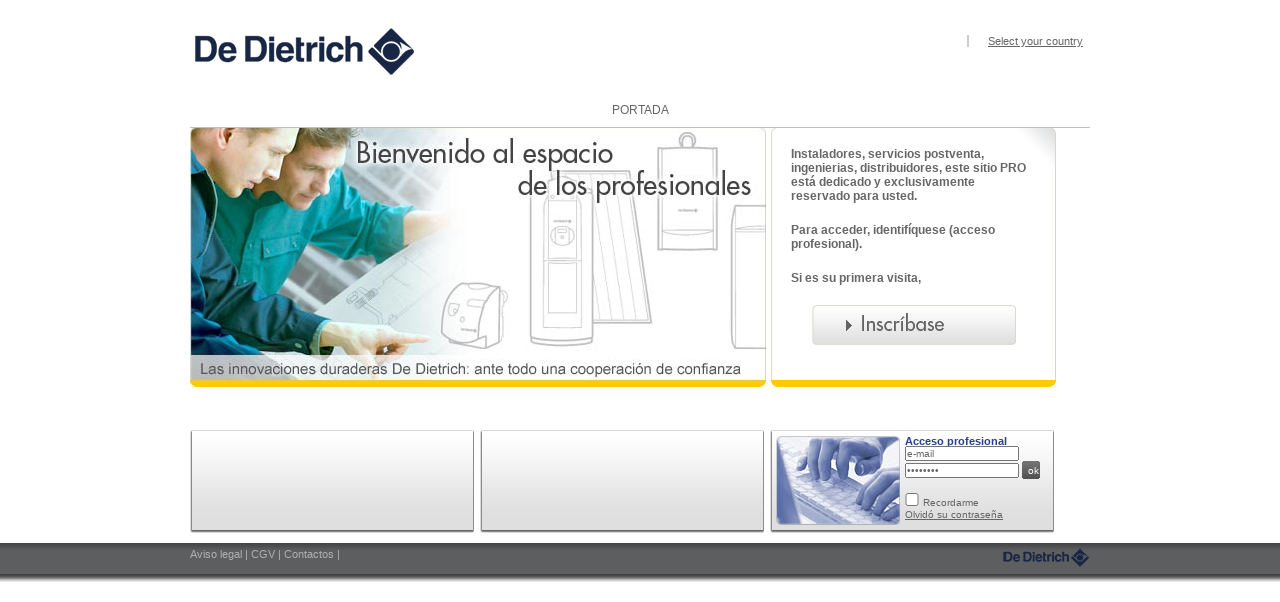

--- FILE ---
content_type: text/html; charset=utf-8
request_url: http://pro.dedietrich-calefaccion.es/es/sitio_profesional
body_size: 3554
content:
	                    			                              


                            
            
<!DOCTYPE html PUBLIC "-//W3C//DTD XHTML 1.0 Strict//EN" "http://www.w3.org/TR/xhtml1/DTD/xhtml1-strict.dtd">
<html xmlns="http://www.w3.org/1999/xhtml" xml:lang="fr" lang="fr">
    <head>

        


<link rel="shortcut icon" type="image/x-icon" href="/design/ddth/images/favicon/favicon_dd.ico" />
<link rel="icon" type="image/png" href="/design/ddth/images/favicon/favicon_dd.png" />
<link rel="apple-touch-icon" href="/design/ddth/images/favicon/apple-touch-icon.png" />
<link rel="apple-touch-icon" sizes="72x72" href="/design/ddth/images/favicon/apple-touch-icon-ipad.png" />
<link rel="apple-touch-icon" sizes="114x114" href="/design/ddth/images/favicon/apple-touch-icon-iphone4.png" />




<link href="/design/ddth/stylesheets/styles.css" rel="stylesheet" type="text/css" />
<link href="/design/ddth/stylesheets/style_segmentation.css" rel="stylesheet" type="text/css" />

<!--[if lte IE 7]>   
<link href="/design/ddth/stylesheets/styles_ie7.css" rel="stylesheet" type="text/css" />
<![endif]-->

<!--[if IE 6]>
<link href="/design/ddth/stylesheets/style_segmentation_ie.css" rel="stylesheet" type="text/css" />
<![endif]-->

<link href="/design/ddth/stylesheets/fckstyles.css" rel="stylesheet" type="text/css" />
<link href="/design/ddth/stylesheets/print.css" rel="stylesheet" type="text/css" media="print" />
<link href="/extension/smileconsumer_service/design/standard/stylesheets/quickcontact_default.css" rel="stylesheet" type="text/css" />
<link href="/design/ddth/stylesheets/styles_homepage.css" rel="stylesheet" type="text/css" />

<!--[if IE 6]>
    <link href="/design/ddth/stylesheets/styles_ie6.css" rel="stylesheet" type="text/css" />
<![endif]-->

<!-- Sommaire VIP START -->
<link href="/design/ddth/stylesheets/sommaire_vip2011.css" rel="stylesheet" type="text/css" />
<link href="/design/ddth/stylesheets/sommaire_vip2016.css" rel="stylesheet" type="text/css" />
<!-- Sommaire VIP END -->

<!-- Fancybox CSS START -->
<link href="/design/ddth/javascript/jquery.fancybox-1.3.4/jquery.fancybox-1.3.4.css" rel="stylesheet" type="text/css" />
<!-- Fancybox CSS END -->


<link href="/design/ddth/stylesheets/esl-ES/menu42.css" rel="stylesheet" type="text/css" />
<!-- CSS from INI START -->    <link rel="stylesheet" type="text/css" href="/extension/ddth_activation_sms/design/standard/stylesheets/activation_europoints.css" /><!-- CSS from INI END -->

<!-- CSS from template START --><!-- CSS from template END -->


<script type="text/javascript" src="/design/ddth/javascript/jquery-1.7.2.min.js"></script>
<!-- JS from INI START -->    <script  type="text/javascript" src="/design/ddth/javascript/global.js"></script><!-- JS from INI END -->
<script type="text/javascript" src="/design/ddth/javascript/jquery.cookie.js"></script>
<script type="text/javascript" src="/design/ddth/javascript/jquery.shuffle.js"></script>
<script type="text/javascript" src="/design/ddth/javascript/dropdownmenu/jquery.dropdownmenu.js"></script>
<script type="text/javascript" src="/design/ddth/javascript/jquery.carousel.min.js"></script>
<script type="text/javascript" src="/design/ddth/javascript/jquery.flash.js"></script>

<!-- Fancybox JS START -->
<script type="text/javascript" src="/design/ddth/javascript/jquery.fancybox-1.3.4/jquery.fancybox-1.3.4.pack.js"></script>
<!-- Fancybox JS END -->

<!-- Variable JS START -->
<script>
    
    var user_id = 0;
</script>
<!-- Variable JS END -->

<!-- JS from template START --><!-- JS from template END -->

                                
                                      
            
        <title>        De Dietrich Thermique Pro
    </title>
        
            <meta http-equiv="Content-Type" content="text/html; charset=utf-8" />
            <meta http-equiv="Content-language" content="es-ES" />
    
            <meta name="author" content="De Dietrich Thermique" />
            <meta name="copyright" content="De Dietrich Thermique" />
            <meta name="description" content="De Dietrich - Heating systems" />
            <meta name="keywords" content="De Dietrich - Heating systems" />
    
    </head>

    <body>
            
        
            <div id="wrapper">
            <div class="container">
               
<div id="header">
            <div id="bando_h_content" >
            <a href="https://pro.dedietrich-calefaccion.es" title="page d'accueil">
                <img src="/design/ddth/images/logo_ddth.jpg" alt="logo de dietrich" border="0" class="logoddth" />
            </a>
            
            
<style type="text/css">
.pulse-input {
    border: 1px solid navy;
    background-color: rgb(23,38,69);
    color: white;
    padding: 5px 10px;
    font-size: 1.3em;
    width: 200px;
    box-shadow: 0 0 0 0 rgba(23, 38, 69, 0.7);
    border-radius: 5px;
    cursor: pointer;
    animation: pulse 10s 1 cubic-bezier(0.66, 0, 0, 1);
  }
  .pulse-input::placeholder {
    color: white;
    opacity: 0.6;
  }
  #SearchButton {
    border-style: none; 
    background: transparent;
    cursor: pointer;
  }
  #SearchButton svg {
    height: 20px;
    width: 20px;
    position: relative;
    top: 2px;
  }
  @keyframes pulse {
    40% {
        box-shadow: 0 0 0 0 rgba(23, 38, 69, 0.7);
    }   
    60% {
        box-shadow: 0 0 0 30px rgba(23, 38, 69, 0);
    }   
    80% {
        box-shadow: 0 0 0 0 rgba(23, 38, 69, 0);
    }    
}
</style>


                <div class="liens_bando_h" onmouseout="javascript:;reset_init_menu(56858);">                                                                                <a style="margin-left: 20px; padding-left: 20px; border-left: 1.5px solid #ccc;" href="http://international.dedietrich-heating.com">Select your country</a>
                </div>
                    </div>
        
        
    <div class="navigation">
                                            <ul class="dropdown">
            <li>
                <a href="/es/sitio_profesional">
                    <span class="left">&nbsp;</span>
                    <span class="center">PORTADA</span>
                    <span class="right">&nbsp;</span>
                </a>
            </li>
                                                                                                                                                                                                                                                                                                            </ul>
        
        <hr class="homepage-clear" /><!-- Clear du float de la navigation -->
    </div>
</div>


          
        
                              
                                
                
                <div>
                                              	<div class="floating_left_marg">
		<img src="/design/ddth/images/bando_central_g_homepro_es.jpg" alt="Accueil Professionnel" width="576" height="260" />
	</div>
	<div class="floating_left">
		<div class="bando_central_d_homepro">
						<p>Instaladores, servicios postventa, ingenierias, distribuidores, este sitio PRO está dedicado y exclusivamente reservado para usted.</p>
			<p>Para acceder, identifíquese (acceso profesional).</p>
			<p>Si es su primera visita,</p>
			<div class="txt_align_center">
				<a href="/professional/subscription?no=59943"><img src="/design/ddth/images/bt_subscribe_es.gif" alt="Inscrivez-vous" border="0" /></a>
			</div>
					</div>
	</div>
					<div id="bando_actu" >
			<div id="subtickertape" class="subtickertapefont">
		 </div>
	</div>
			
	<script language="javascript" type="text/javascript">
		<!--
		
		start(new Array(''));
		
		-->
	</script>	<!-- Bloc home �ditable -->
	<div class="pave_home">
														</div>
	<div class="pave_home">

	</div>
	<div class="pave_home">
			<img src="/design/ddth/images/visuel_pave_homepro_3.jpg" alt="" width="124" height="89" border="0" />
		<h1>Acceso profesional</h1>
		<form method="post" action="/cookieuser/login" name="login">
			<input type="text" size="10" name="Login" id="id1" value="e-mail" onFocus="javascript:if(this.value=='e-mail'){this.value='';}" tabindex="1" />
			<input type="password" size="10" name="Password" id="id2" value="password" onFocus="javascript:if(this.value=='password'){this.value='';}" tabindex="1" />
			<span id="btok">
			<input class="bt_ok_home" type="submit" name="LoginButton" value="ok" tabindex="1" />
			</span>
			<script language="javascript" type="text/javascript">
				<!--
				
				if ((navigator.appVersion).search(/Safari.+/) != -1)
					document.getElementById('btok').innerHTML="<button class='bt_ok_home' type='submit' name='LoginButton' tabindex='1' />ok</button>";
				
				-->
			</script>
			<div class="test_home">
			<input class="checkbox_home" name="Cookie" type="checkbox" value="1"  id="Cookie" />
			<label class="label_home" for="Cookie">Recordarme</label>
			<br />
			<a href="/smileforgotpassword/forgot" class="a_home">Olvidó su contraseña</a>
							<input type="hidden" name="UserRedirectURI" value="/" />
						</div>
		</form>
		</div>
                                    </div>
            </div>
            <br class="spacer" />
        </div>
        
        <div id="footer" class="pro">
                        <div class="container">
                
        <div class="mentions">
            <div class="col2-set">
                                        <div class="col-1">
                            <a href="http://www.dedietrich-calefaccion.es/aviso_legal" title="Aviso legal" 
    target="_blank">
    Aviso legal
</a>                                    <span class="splitter">|</span>
                                            <a href="http://www.dedietrich-calefaccion.es/cgv" title="CGV" 
    target="_blank">
    CGV
</a>                                    <span class="splitter">|</span>
                                            <a href="http://www.dedietrich-calefaccion.es/contactos" title="Contactos" 
    target="_blank">
    Contactos
</a>                                        <span class="splitter">|</span>
            <a id="ot-sdk-btn" class="ot-sdk-show-settings"></a>
        </div>
    
        <div class="col-2">
        <h5><a title="Retour a la page d'accueil" href="/es/sitio_profesional">DeDietrich</a></h5>
    </div>
    <hr class="homepage-clear" />
</div>
        </div>
    </div>
            </div>
        
        
                 
                            
    
        <script type="text/javascript">
    <!-- 
    xtnv = document;                                    //parent.document or top.document or document         
    xtsd = "http://logi151";         //Serveur de log XITI
    xtsite = "380340";   //level 1
    xtn2 = "0";                                   //level 2 site 
    xtpage = "es::sitio_profesional";                               //page name (with the use of :: to create chapters)
    xtdi = "";                                          //implication degree
    
    // Premi�re ligne du fichier xtcore.js original
    xtdm = ".dedietrich-pro.es";   //cookie domain (.xxxxxx.com)   
    //-->
    </script>
    <script type="text/javascript" src="https://pro.dedietrich-calefaccion.es/design/standard/javascript/xiti/xtcore_dd.js"></script>
    <noscript>
    <img width="1" height="1" alt="" src="http://logi151.xiti.com/hit.xiti?s=380340&s2=0&p=es::sitio_profesional" />
    </noscript>
            
    

        
        
                        
        
        <script type="text/javascript">
        if (window.jQuery && jQuery().fancybox) {
            $(document).ready(function(){
                $('.open-fancybox').each(function(){
                    
                    var options = {
                        height: "100%",
                        width: "100%",
                        scrolling:true,
                        centerOnScroll:true
                    };
                    
                    if(!$(this).data('fancyScroll')) {
                        options.scrolling   = false;
                    }
                    
                    if($(this).data('fancyFixedWidth')) {
                        options.width   = $(this).data('fancyWidth');
                    }
                    
                    if(!$(this).data('fancyFullscreen')) {
                        if($(this).data('fancyWidth')) {
                            options.width   = $(this).data('fancyWidth');
                        }
                        
                        if($(this).data('fancyHeight')) {
                            options.height   = $(this).data('fancyHeight');
                        }
                    }
                    
                    //console.log($(this).data());
                    //console.log($(this).html());
                    //console.log(options);
                    $(this).fancybox(options);
                });
            });
        }
        </script>
        
    </body>
</html>


--- FILE ---
content_type: text/css
request_url: http://pro.dedietrich-calefaccion.es/design/ddth/stylesheets/styles.css
body_size: 10745
content:
/* Balises HTML */

/* SMILE */
body {
padding:0;margin:0;
font-family:arial;
font-size:75%; /* �quivalent 12px */
color:#333;
/* background:url(../images/fd_bando_h.gif) top left repeat-x; */
}

ul, li, form, input, select, option, table, th, td, img {margin:0;padding:0;}

h1, h2, h3, h4, h5 {margin:0;padding:0;}

img {border:none;}

a {color:#333;}
a:hover {text-decoration:none;}

p {padding:0;margin:0 0 1em 0;}

select {color:#666;}

/* Centrage */
#centrage {
width:900px; margin:0 auto 0 auto;
}


input {size:20;font-family:arial;
font-size:12px;
}
input.text{width:400px;}

/* Communs */
.txt_bleu {color:#2a418d;}
.floating_right {float:right;}
.floating_left {float:left;}
.floating_left_marg {float:left;margin:0 5px 0 0;}
.txt_align_center {text-align:center;}
.txt_align_left {text-align:left;}
.txt_11 {font-size:91.66%;}
.txt_italic {font-style:italic;}

.liste_classique {list-style:none;margin:10px 0 10px 0;font-size:91.66%;}
.liste_classique li{background:url(../images/tiret_liste_classique.gif) 0px 7px no-repeat;padding:0 0 0 8px;margin-bottom:5px;}

.liste_pro {list-style:none;margin:10px 0 10px 0;font-size:91.66%;}
.liste_pro li{background:url(../images/fleche_liste_pave_conseils.gif) 0px 6px no-repeat;padding:0 0 0 8px;margin-bottom:5px;}


/* Bandeau Haut et Menu N1 */

#bando_h {
background:url(../images/fd_bando_h.gif) top left;
height:98px;
margin:0 0 0 0;
position:relative;top:0px;left:0px;
}

#bando_h a { color:#666; }
#bando_h ul { position:relative; margin-top:5px; text-align:center;list-style:none; }
#bando_h ul li {display:inline;margin-left:-2px;}
#bando_h ul li a {padding:5px 13px 5px 13px;text-decoration:none;_margin-right:-3px;border-right:1px solid #c6c5c4; }
#bando_h ul li a:hover {background:url(../images/fd_menu_on.gif) bottom left repeat-x;text-decoration:none;color:#000;}
#bando_h ul li.actualPageLVSelected {background:url(../images/fd_menu_on.gif) bottom left repeat-x;text-decoration:none;color:#000;_margin-right:2px;_margin-left:1px;}

#bando_h_content { clear:both; height:97px; }
#bando_h ul li a.menu_actuel {background:url(../images/fd_menu_on.gif) bottom left repeat-x;text-decoration:none;color:#000;}
#bando_h ul li a.der_menu_el {border-right:none;}
.liens_bando_h {position:absolute;top:35px;right: 7px;font-size:91.66%;}
.form_bando_h {display:inline;}
.form_bando_h select {width:170px;font-size:91.66%;}

/* Sous Menu (N2) */
#ss_menus_container { text-align:center; display:block;}
#ss_menus_container_pro { text-align:center; display:block;width:930px;position: absolute;
top:expression(body.scrollTop + document.body.clientHeight + 100 + "px");
    left: -50px;
}

/* Gestion de la position des menus selons les groupes
menu42.css  -> Anonyme
menu5111.css    -> Installateurs
menu5112.css    -> Prescripteurs
menu5113.css    -> Distributeurs
menu5114.css    -> VIP
*/

.show_menu { visibility:visible; display:block; }
.hide_menu { visibility:hidden; display:none; }
.ss_menu { text-align:center; font-size:100%; padding:23px 0 8px 0; clear:both; color:#666;}
.ss_menu a { color:#666; clear:both; text-decoration:none; }
.ss_menu a:hover { text-decoration:underline; }
.ss_menu a.menu_n2_actuel { color:#000; font-weight:bold; }
.ss_menu a.menu_n2_actuel:hover { text-decoration:none; }

/* Bandeau Actualit�s */
#bando_actu {font-size:91.66%;padding:18px 0 8px 22px;clear:both;color:#666; }
#bando_actu .tt_bando_actu {font-size:145.45%;}
#bando_actu .logo_bando_actu {margin:0 15px 0 15px;}


/* Pav�s Home */

.pave_home {
width:271px;height:91px;padding:6px 7px 6px 6px;
background:url(../images/fd_pave_home.gif) top left no-repeat;
font-size:91.66%;
float:left;
color:#666;
margin-right:6px;
}

.pave_home a {color:#666;}
.pave_home form{
margin:0;
padding:0;
display:inline;
position:static;
}
.pave_home img {float:left;margin:0 5px 0 0;}
.pave_home select {font-size:91.66%;color:#666;width:130px;margin:0 0 3px 0;}
.pave_home h1 {font-size:100%;color:#2a418d;line-height:100%;}
.pave_home h1 a {color:#2a418d;text-decoration:none;}
.pave_home h1 a:hover {text-decoration:underline;}
.pave_home input {font-size:91.66%;color:#666;width:110px;margin:0;}

.visuel_pave_home {width:124px;height:87px;background:url(../images/fd_visuel_pave_home.gif) top left;}

.pave_home input.bt_ok_home {background:url(../images/bt_ok.gif) top left;display:inline;width:18px;height:18px;border:none;cursor:pointer;color:#fff;}
.pave_home input.checkbox_home{padding:0;margin:-4px 0 0px -1px; border:none;width:16px;}
.pave_home input.text_home{display:inline;padding:0; _padding-top:-5px;}
.pave_home input.pass_home{display:inline;padding:0;}
.pave_home label.label_home{_top:2px; _vertical-align:top;font-size:91.66%;}
.pave_home button.bt_ok_home {background:url(../images/bt_ok.gif) top left;display:inline;width:18px;height:18px;border:none;cursor:pointer;color:#fff;font-size:91.66%;}

.pave_home a.a_home{font-size:91.66%;}
.test_home{margin-top:17px; _margin-top:10px;}
.img_prin{
    margin:0 2px 0 0;
}
.img_prin_pro{
    margin:30px 2px 0 0;
}
/* Bandeau Central Home Pro */
.bando_central_d_homepro {
background:url(../images/fd_bando_central_d_homepro.gif) top left no-repeat;
width:245px;height:230px;
padding:20px 20px 10px 20px;
color:#666;
}

.bando_central_d_homepro a {color:#666;}


/* Footer */

#footer {margin:20px 35px 20px 0px;font-size:91.66%;color:#666;clear:both;}
#footer a {color:#666;}

.esp_contfoot{
clear:both;
font-size:1px;
}

.padcontenu{
padding:0 0 0 20px;
}

/* DEBUT Styles pour la recherche de SAV */
.search {
    font-size:1.2em;
}

.search .chemin-search {
font-size:1.1em;
left:140px;
list-style-type:none;
margin:0;
padding:0;
position:absolute;
top:0;
}
.search .chemin-search li {
color:#093864;
display:inline;
margin:0;
padding:0;
}
.search .chemin-search li.active {
font-weight:bold;
}
.search h1 {
font-weight:bold;
left:140px;
line-height:1.15em;
position:absolute;
top:15px;
}
.search .expert {
left:0;
position:absolute;
text-align:center;
top:-19px;
}
.search .expert img {
display:block;
}
.search .expert a {
font-weight:bold;
line-height:1.1em;
}
.search #tab-search {
font-size:0.8em;
height:100%;
width:465px;
margin-bottom: 20px;
margin-left: auto;
margin-right: auto;
}
.search #tab-search.listing {
float:none;
font-size:0.85em;
margin:-20px auto 25px;
width:82%;
}
.search #tab-search th, .search #tab-search td {
border-right:1px solid #CFCFCF;
padding-top:20px;
padding-bottom:5px;
}
.search #tab-search th.qualification_sav, .search #tab-search td.qualification_sav{
border-right:1px solid #CFCFCF;
text-align:center;
width:33px;
min-width:33px;
}
.search #tab-search.listing tbody td, .search #tab-search.listing tfoot td {
border-bottom:1px dotted #AFAFAF;
padding-bottom:8px;
padding-top:20px;
}
.search #tab-search thead th {
padding-bottom:0;
vertical-align:bottom;
}
.search #tab-search .gamme {
text-align:center;
width:33px;
min-width:33px;
}
.search #tab-search .clend {
border-right:medium none;
padding:0 0 0 5px;
}
.search #tab-search tbody tr, .search #tab-search tfoot tr {
background-image:url("../images/recherche_sav/top-tab-search.jpg");
background-repeat:no-repeat;
background-position:-20px 0; 
background-attachment: scroll;
}
.search #tab-search.listing tbody tr, .search #tab-search.listing tfoot tr {
background:none repeat scroll 0 0 transparent;
}
.search #tab-search tbody tr.noback {
background:none repeat scroll 0 0 transparent;
}
.search #tab-search tbody td {
vertical-align:middle;
}
.search #tab-search tbody .soc {
padding-right:5px;
min-width: 210px;
}
.search #tab-search tbody .soc .societe {
margin:17px 0 5px;
padding:0;
}
.search #tab-search.listing tbody .soc .societe {
margin-top:10px;
}
.search #tab-search tbody .soc .societe a, .search #tab-search tbody .soc .societe a:hover {
color:#0068D4;
font-size:1.3em;
line-height:1.1em;
text-decoration:none;
}
.search #tab-search.listing tbody .soc .societe a, .search #tab-search.listing tbody .soc .societe a:hover {
}
.search #tab-search tbody .soc .societe a:hover {
text-decoration:underline;
}
.search #tab-search tbody .soc .infosoc {
color:#696969;
margin:0 0 7px;
}
.search #tab-search tbody .soc .infosoc span {
font-weight:bold;
line-height:1.2em;
}
.search #tab-search tbody .soc .infosoc a, .search #tab-search tbody .soc .infosoc a:hover {
color:#696969;
text-decoration:underline;
}
.search #tab-search.listing tfoot th {
background-color:#F5F5F5;
padding-bottom:8px;
}
.search #tab-search tfoot th p {
color:#0068D4;
margin:13px 0 3px;
}
.search #tab-search tfoot th p a, .search #tab-search tfoot th p a:hover {
color:#0068D4;
line-height:1.3em;
text-decoration:underline;
}
.search #tab-search tfoot th p .active, .search #tab-search tfoot th p a.active:hover {
text-decoration:none;
}
/* FIN Styles pour la recherche de SAV */

.padsearch{
    padding:0 0 1em 0;
}
.subtickertapefont{
    margin-top:-16px;
    margin-left:100px;
    height:30px;
}

.picto_home{
vertical-align:middle;
}
.ligne_basse{background:url(../images/ombre_bas.jpg) top left no-repeat;width:255px;height: 2px;}
.pave_conseils_repeat_ligne1{background:url(../images/ombre_milieu1.jpg);width:255px;}
.pave_conseils_repeat_ligne{background:url(../images/ombre_milieu.jpg);width:255px;}
.ligne_haute{background:url(../images/ombre_haut.jpg) bottom left no-repeat;width:255px;}
.bt_valider {
background:url(../images/bt_valider.gif) top left no-repeat;
border:none;width:63px;height:24px;
font-family:arial;
font-weight:bold;
padding-bottom:4px;_padding-bottom:2px;
position:relative;top:-2px;_top:2px;
cursor:pointer;
float:right;
}

.pave_conseils {
    width:171px;
    height:auto;
    background:url(../images/fd_pave_conseils.jpg) no-repeat left top;
    padding:4px 10px 5px 74px;
    font-size:91.66%;
    color:#666;



}

.pave_conseils a {color:#666;}

.pave_conseils h1 {
font-size:141.66%;
color:#2a418d;
border-bottom:2px solid #ffcb05;
}

.pave_conseils ul {
list-style:none;
margin:5px 0 0 0;
}

.pave_conseils ul li {
background:url(../images/fleche_liste_pave_conseils.gif) 0px 5px no-repeat;
padding:0 0 0 8px;
margin:0 0 6px 0;
}



.pave_conseils_pro {
width:171px;height:auto;
background:url(../images/fd_pave_conseils_pro.jpg) top left no-repeat;
padding:4px 10px 5px 74px;
font-size:91.66%;
color:#666;
}

.pave_conseils_pro a {color:#666;}

.pave_conseils_pro h1 {
font-size:141.66%;
color:#2a418d;
border-bottom:2px solid #ffcb05;
}

.pave_conseils_pro ul {
list-style:none;
margin:5px 0 0 0;
}

.pave_conseils_pro ul li {
background:url(../images/fleche_liste_pave_conseils.gif) 0px 5px no-repeat;
padding:0 0 0 8px;
margin:0 0 6px 0;
}



.contenu {padding:0 25px 0 0;}
.contenu h1 {font-size:150%/*equivalent 18px*/;/*font-size:141.66%;equivalent 17px*/color:#2a418d;margin:0 0 25px 0;}
.contenu h1.h1_suite {
    /*equivalent 18px*/
    font-size: 150%;
    color: #2a418d;
    margin: 35px 0px 10px 0px;
}

.contenu_2 {padding:0;}
.contenu_2 h1 {font-size:150%/*equivalent 18px*/;/*font-size:141.66%;equivalent 17px*/color:#2a418d;margin:0 0 25px 0;}

.rub_fiche_configtest {
    margin:0 0 25px 0;
    clear:both;
}

.rub_fiche_config {
    margin:0 0 25px 0;
    clear:both;
    _margin:0 0 0 0;
}
.rub_fiche_config h2 {
    /*font-size:116.66%;*/
    /*color:#2a418d;*/
    border-bottom:1px solid #cfcfcf;
    margin-top:1.5em;
    padding-bottom:5px;
    margin-bottom:1em;
}

h3.margin {
    margin-top:20px;
    margin-bottom:20px;
}

.rub_d_fiche_config {
padding-left:25px;
margin-left: 137px;
}
.rub_g_fiche_config {
position:relative;
width: 137px;
float: left;
margin:0 0 25px 0;
_margin:0 0 0 0;
}

.encart{
    margin-left:-30px;
}

.bt_radio {position:relative;top:2px;}
.radio_fiche_config {padding-left:5px;margin:0 0 5px 0;}


/* CDF */

#cdf {
    font-size:91.66%;
    padding:10px 0 10px 0;
    margin:0 0 15px 0;
    clear:both;
    line-height:25px
}

div#cdf img {
    vertical-align:middle;
}

.vignette_fiche_formation {margin:0 0 35px 0;}

.liens_d_n1 {color:#2a418d;font-weight:bold;margin:0 0 2em 0;list-style:none;}
.liens_d_n1 a {color:#2a418d}
.liens_d_n1 li {margin:0 0 1em 0;}
.liens_d_n2 {font-weight:normal;font-size:91.66%;margin:0.5em 0 0 1.5em;list-style:none;}
.liens_d_n2 li {margin:0;}


.separateur_1 {background:url(../images/px_gris_separateur.gif) top left repeat-x;height:1px;font-size:1px;border:none;margin:0 0 20px 0;}
.separateur_2 {background:url(../images/px_gris_separateur.gif) top left repeat-x;height:1px;font-size:1px;border:none;margin:25px 0 25px 0;}
.separateur_5 {background:url(../images/px_gris_separateur.gif) top left repeat-x;height:1px;font-size:1px;border:none;margin:25px 0px 25px -20px;}
.separateur_4 {background:url(../images/px_gris_separateur.gif) top left repeat-x;height:1px;font-size:1px;border:none;margin:25px 0 25px 0;}
.separateur_6 {background:url(../images/px_gris_separateur.gif) top left repeat-x;height:1px;font-size:1px;border:none;margin:25px 0px 25px -20px;clear:both;}

.logoddth{
    position:absolute;
    top:26px;
    left:0;
}

div.bando_central_d_homepro p {
    margin-bottom: 20px;    
    font-weight: bold;
}

.marg_bout_pro {
    margin-top: 30px;
}
.marg_1{
    margin:0 0 10px 0;
}
.marg_2{
    margin-top:20px;
}
.marg_3{
    margin-top:10px;
}

.marg_4{
    margin-left:-20px;
}

.marg_5{
    margin-right:-6px;
}

.marg_6{
    margin-left:20px;
}
.padd_1{
padding-right:10px;
}

.padd_2{
padding:15px;
}

.search_word{
    _margin-top:20px;
    width:200px;
    clear:left;
}
.encadre {padding:10px;margin:25px 0 25px 0;}
.encadre_gris {background:#f0f0f0;padding:10px;margin:20px 0 20px 0;}
.liste_classique_2 { color:#666666; margin-left:15px; /*list-style-position:inside;*/ }
.liste_classique_2 li { margin:0 0 10px 0; font-weight:bold; }
.liste_classique_2 li.correct_ie_align_bug { _margin-left:-3px; }

.visuel_produit {margin:0 0 25px 0;}

.bt_valider_recherche {
    background:url(../images/bt_valider.gif) 0px 0px no-repeat;
    width:63px;
    height:24px;
    border:none;
    font-family:arial;
    font-weight:bold;
    padding-bottom:4px;
    _padding-bottom:2px;
    position:relative;
    top:-2px;
    _top:2px;
    cursor:pointer;
}
.valider_recherche_pro {margin-right:5px;padding:1px 0 2px 0;}
.conteneur_valider_recherche_pro {display:inline;position:relative;}

.tt_resultats {font-size:116.66%;color:#666;font-weight:bold;margin:0 0 25px 0;}


.tablo_rechercher {border-collapse:collapse;font-size:91.66%;border:none;}
.tablo_rechercher th {background:#ffcb05;padding:5px;border-right:1px solid #fff;border-bottom:1px solid #c6c6c6;text-align:left;}
.tablo_rechercher th.rightTypeDoc {border-right:none}
.tablo_rechercher th.border_right {border-right:1px solid #ffcb05;}
.tablo_rechercher th.border_left {border-left:1px solid #ffcb05;}
.tablo_rechercher tr.pyjama_recherche th {background:#ededed;border-right:1px solid #c6c6c6;border-left:1px solid #c6c6c6;border-bottom:none;padding:5px;}
.tablo_rechercher td {padding:5px;border:1px solid #c6c6c6;}
.tablo_rechercher td.border_top_none {border-top:none;}


.pictos_rechercher {margin-right:2px;}

.border_top_none {border-top:none;}

.bloc_produit {
width:164px;height:143px;
background:url(../images/fd_bloc_produit.gif) top left no-repeat;
float:left;margin:0 7px 7px 0;padding:12px;
font-size:91.66%;font-weight:bold;
position:relative;
}

.bloc_produit11 {
width:350px;height:150px;
float:left;padding:12px;
font-size:91.66%;
position:relative;display:table;
}
.bloc_case {
float:left;padding:12px;
position:relative;
}

.bloc_case_fields {
float:left;padding:12px;
position:relative;
width:400px;

}

.bloc_produit1g {table-cell;height:100%;float:left;padding:12px;
font-size:91.66%;}
.bloc_produit12 {table-cell;height:100%;position:relative;width:350px;height:auto;
float:left;padding:12px;
font-size:91.66%;
}
.bloc_vip{
    dispay:table;
    height:100%;
    position:relative;
    width:450px;
    height:auto;
    float:left;
    padding:12px;
    font-size:91.66%;
}

.img_g_pre{float:left;display: table-cell;height:100%;margin-top:-8px;width:170px;_width:0px;}
.img_b_outile{float:left;display: table-cell;height:100%;margin-top:-8px;width:140px;}
.img_b_outile2{
    float:left;
    display: table-cell;
    height:100%;
    margin-top:10px;
    width:90px;
    min-height:50px;
    _height:50px;
}

.txt_b_outil{display:table-cell;height:100%;padding-left:5px;width:150px;}

.txt_vip{height:100%;padding-left:5px;margin-left:90px;width:355px;_width:350px;}



.bloc_produit_large {
width:194px;height:165px;
float:left;margin:0px 12px 12px 0px;padding-top:0;padding-left:0;
font-size:91.66%;font-weight:bold;
position:relative;
border: 1px solid #ccc;
border-radius: 5px;
box-shadow: 3px 3px 5px #ddd;
}
.nom_produit {
    padding:6px;
    margin:0 0 10px 0;
    line-height:1em;
    background-color: #eee;
    text-align: center;
    text-decoration: none;
    border-radius: 5px 5px 0 0;
    height: 22px;
    display: flex;
    align-items: center;
}
.nom_produit:hover {
    background-color: #f5f5f5;
}
.nom_produit a {
    text-decoration: none;
    flex: 1;
}

.produit {margin:0 0 8px 15px; }

.liste_produit {width:164px;position:absolute;bottom:10px;font-size:91.66%;}
.liste_produit_large {width:180px;position:absolute;bottom:10px;margin-left: 6px;margin-top:10px;font-size:91.66%;}

.table_form_recherche {font-size:100%;}
.table_form_recherche td {padding:0 0 10px 0;}
.table_form_recherche input.ch_txt {width:152px;margin-right:5px;}
.table_form_recherche select.liste {width:200px;margin-right:5px;}

.textarea_pro{
    width:263px;
}
.resultat {clear:both;/*background:url(../images/separateur_3.gif) bottom left repeat-x;*/margin:0 0 0px 0;}

.resultat_d {
padding-left:25px;
margin-left: 82px;
/*margin-bottom:15px;*/
}
.resultat_g {
width: 82px;
float: left;
/*margin:0 0 -15px 0;_margin:0 0 -15px 0;*/
}

.lien_resultat_produit {background:url(../images/fleche_produit.gif) 0px 50% no-repeat;padding:0 0 0 8px;}
.pagination {text-align:center;}

.separateur_3 {background:url(../images/separateur_3.gif) top left repeat-x;font-size:1px;border:none;margin:15px 0 15px 0;clear:both;}

.vignette_resultat_produit {margin-bottom:0px;}


.delog {float:right;margin-right:35px;_margin-right:17px;}

.vignette_fiche_config {margin:0 0 10px 0;}
.tt_critere_config {font-size:116.66%;font-weight:bold;color:#2a418d;margin:0 0 15px 0;padding:0 0 10px 0;border-bottom:1px solid #cfcfcf;}
.separateur_config {background:url(../images/px_jaune.gif) 50% 0px repeat-y;}

.bt_valider_config {
background:url(../images/bt_valider_config.gif) top left no-repeat;
border:none;width:194px;height:24px;
font-family:arial;
font-weight:bold;
padding-bottom:4px;_padding-bottom:2px;
position:relative;top:-2px;_top:2px;
cursor:pointer;
float:right;
margin-right:50px;
}

.label_fiche_config{
    margin-top:-12px;_margin-top:-16px;margin-left:15px;_margin-left:22px;
}

.bt_modifier_config_haut {
background:url(../images/bt_modifier.gif) top left no-repeat;
border:none;width:145px;height:24px;
font-family:arial;
font-weight:bold;
padding-bottom:4px;_padding-bottom:2px;
position:relative;top:-2px;_top:2px;
cursor:pointer;
float:right;
margin:0 0 10px 0;
}


.bt_modifier_config_bas {
background:url(../images/bt_modifier.gif) top left no-repeat;
border:none;width:145px;height:24px;
font-family:arial;
font-weight:bold;
padding-bottom:4px;_padding-bottom:2px;
position:relative;top:-2px;_top:2px;
cursor:pointer;
float:right;
margin:10px 0 0 0;
}

.bt_modifier_config1 {
background:url(../images/bt_modifier.gif) top left no-repeat;
border:none;width:145px;height:24px;
font-family:arial;
font-weight:bold;
padding-bottom:4px;_padding-bottom:2px;
position:relative;top:-2px;_top:2px;
cursor:pointer;
}

/* onglets javascript */
.systeme_onglets{
	margin-top:30px;
	background-image:url(../images/formulaire/contact_gp_v2/cadre_bas_01.png);
	background-repeat:no-repeat;
	background-position:0px 44px;
}

.onglet {
	display:inline-block;
	width:230px;
	padding-left:15px;
	padding-right:15px;
	height:34px;
	padding-top:10px;
	cursor:pointer;
	font-weight:bold;
	color:#2A418D;
	margin-right:10px;
	background-image:url(../images/formulaire/contact_gp_v2/tab_out.png);
	background-position:left top;
	background-repeat:no-repeat;
	/*
	display:inline-block;
	margin-left:3px;
	width: 251px;
	padding:5px 10px 5px 10px;
	border:1px solid black;
	cursor:pointer;
	font-weight:bold;
	color:#2A418D;
	*/
}

.onglet:hover {
	background-image:url(../images/formulaire/contact_gp_v2/tab_over.png);
}

.onglet_0 {
	/*
	background:#bbbbbb;
	border-bottom:0px solid black;
	margin-bottom:0px;
	*/
}

.onglet_1 {
	background-image:url(../images/formulaire/contact_gp_v2/tab_over.png);
	height:45px;
}

.contenu_onglets {
	position: relative;
	padding-left:50px;
	background-image:url(../images/formulaire/contact_gp_v2/cadre_bas_02.png);
	background-repeat:no-repeat;
	background-position:left bottom;
	padding-bottom:2em;
}
			
.contenu_onglet {
	background-color:none;
	margin-top: -1px;
	display: none;
}

.onglet_fixe
{
    position:relative;
    border-left:1px solid #2A418D;
    border-right:1px solid #2A418D;
    border-bottom:1px solid #2A418D;
    padding-left:50px;
    padding-top:0px;
    margin-top:-<div id="aller_a_la_ligne" />6px;
}
ul
{
margin-top:0px;
margin-bottom:0px;
margin-left:-10px
}

/* Validation jQuery du formulaire de contact */ 
.field_error {
    border-color:#cc0000;
    border-style:solid;
}
.label_error {
    color: #cc0000;
    font-weight: bold;
}
#error_formular {
    display: none;
    margin: 10px 20px;
    padding: 10px;
    vertical-align: middle;
    text-align: center;
    border:1px solid #CC0000;
    color:#CC0000;
}
/* Formulaire de contact */
.form_bloc1 .form_donne, .form_bloc2 .form_donne {margin-top:-17px;margin-left:100px;margin-bottom:10px;}
.form_bloc1 .form_g, .form_bloc2 .form_g{width:100px;}

.form_g_large{width:600px;}
.form_donne{margin-top:-17px;margin-left:30%;margin-bottom:10px;}
.form_section{width:600px; font-weight:bold; color:#2A418D; margin-top:40px; margin-bottom:10px;}
.form_bloc1{width:390px;float:left;}
.form_bloc2{width:390px;float:left;}

.form_donne{margin-top:-17px;margin-left:30%;margin-bottom:10px;}
.form_donne1{margin-top:-30px;margin-left:260px;margin-bottom:20px;}
.form_g{width:250px;}
.conteneur_b_o{position:relative;display:table;}
.bloc_erreur{
    height: auto;
    width: 500px;
    border: 1px solid #CC0000;
    color: #CC0000;
    padding:10px;
    margin:0px;
    margin-bottom:25px;
}

.select_formPro{
    width:268px;
}
.picto_cond{
    margin-top:-6px;
}

.orange_li{
    color:#000000;
    background-color:#FEC100;
}
.descr_prod{
    width:200px;
}
.liens_pdf{
    padding-left: 21px;
    padding-bottom:2px;
    margin-top: 3px;
    display:block;
    background-repeat: no-repeat;
    background-image:url(../images/icone_pdf_2.gif);
}


.liens_jpg{
    padding-left: 21px;
    padding-bottom:2px;
    margin-top: 3px;
    display:block;
    background-repeat: no-repeat;
    background-image:url(../images/icone_jpg.gif);
}

/* STYLES MARC */
.liens_fichiers {
    padding-left: 0px;
    padding-bottom:2px;
    margin-top: 3px;
    display:block;
    background-repeat: no-repeat;
}

/* etape formulaire */
.etape {
    display: table;
    width: 99%;
    margin: 20px 0px 5px 0px;
    padding-bottom: 5px;
    /*border-bottom: 1px solid #666666;*/
}

.etape_bloc {
    position:relative;
    display:table-cell;
    font-weight:bold;
    color:#2a418d;
    width:33%;
    float:left;
    font-size:91.66%;
}

.etape_num {
    width:24px;
    height:25px;
    text-align:center;
    vertical-align:middle;
    display:table-cell;
    float:left;
}

.etape_txt {
    position:relative;
    top: -1px;
    height:25px;
    vertical-align:middle;
    display:table-cell;
    padding-left:5px;
    padding-right:10px;
    float:left;
    /*background-color:#009933;*/
}

/* boite � outil */
.b_outil_bloc {
    position: relative;
    width: 350px;
    display: table;
    float: left;
    margin: 15px 15px 15px 15px;
    font-size: 91.66%;
}

.b_outil_img {
    width:150px;
    display:table-cell;
    float:left;
    margin-top:2px;
}

.b_outil_img img {
    max-width:150px
}

.b_outil_txt {
    width:195px;
    display:table-cell;
    float:left;
}

.b_outil_txt_en_ligne{
    width:680px;
    display:table-cell;
    float:left;
}

.b_outil_txt p {
    margin-bottom: 10px;
}

.b_outil_puce {
    background:url(../images/fleche_liste_pave_conseils.gif) 0px 5px no-repeat;
    padding-left: 8px;
}
/* Notices r�sultats GP */
ul.noticesGP {
    list-style: none;
    margin: 10px 0px 10px 0px;
}

/* Formulaire sur 1 colonne */
.ch_txt_col1 {
    width: 260px;
    font-family:arial;
    color:#333333;
}

.ch_select_col1 {
    width: 265px;
    font-family:arial;
    color:#333333;
}

/* Police des zones de saisie */
textarea {
    font-family:arial;
    color:#333333;
    font-size: 100%;
}

.gamme_liste {padding:10px; padding-left:30px;}
.a_la_ligne {clear:both;}
.padding_mime {margin-left:20px;}
.liens_d_n1 .padding_mime {_margin-top:-15px;}

.erreur {padding: 0pt 0pt 20pt 20px;}
.erreur .pad {padding: 15px}

/* Tableau gamme + doc */
table.tab_gamme {
    text-align:center;
    vertical-align:middle;
    border-top: 1px solid #c6c6c6;
    border-left: 1px solid #c6c6c6;
    font-size:91.66%;
    float: right;
    margin-bottom: 40px;
}

table.tab_doc {
    text-align:left;
    vertical-align:middle;
    border-top: 1px solid #c6c6c6;
    border-left: 1px solid #c6c6c6;
    font-size:91.66%;
}

table.tab_gamme th, table.tab_gamme td {
    padding:3px 3px 3px 3px;
    border-bottom: 1px solid #c6c6c6;
    border-right: 1px solid #c6c6c6;
}

table.tab_doc th, table.tab_doc td {
    padding: 5px 5px 5px 5px;
    border-bottom: 1px solid #c6c6c6;
    border-right: 1px solid #c6c6c6;
}

table.tab_gamme th, table.tab_doc th {
    background-color:#FFDF69;
}

table.tab_gamme td.col_titre {
    text-align:left;
    width:130px;
}

table.tab_gamme tr.section td {
    background-color:#EDEDED;
}

table.tab_doc tr.section td {
    background-color:#EDEDED;
    font-weight: bold;
}

table.tab_gamme tr.section td.col_titre {
    background-color:#E1E1E1;
    font-weight:bold;
}

select#recherche_sav{
    width:200px;
}

select#recherche_distributors{
    width:200px;
}

/* Tableau de gamme structure */
table.tab_gammeV2 {
    border-top:1px solid #c6c6c6;
    border-left:1px solid #c6c6c6;
    width:100%;
    font-size:91.66%;
}

table.tab_gammeV2 th, table.tab_gammeV2 td {
    border-bottom:1px solid #c6c6c6;
    border-right:1px solid #c6c6c6;
    padding:3px;
    text-align:center;
}

table.tab_gammeV2 thead th {
    background-color:#ffdf69;
}

table.tab_gammeV2 tbody th {
    background-color:#FFFFFF;
    font-weight:normal;
    text-align:left;
}

table.tab_gammeV2 tbody tr.property th {
    background-color:#e1e1e1;
    font-weight:bold;
    text-align:left;
}

table.tab_gammeV2 tbody tr.property td {
    background-color:#ededed;
}

table.tab_gammeV2 tbody tr.section th {
    background-color:#e1e1e1;
    font-weight:bold;
    text-align:left;
}

table.tab_gammeV2 tbody tr.sub-section th {
    font-weight:bold;
    text-align:left;
}


/* Logiciels */
table.offre_line {
    /*display: table;*/
    margin-top: 35px;
}

td.offre_line_left {
    vertical-align: top;
}

td.offre_line_right {
    padding-left: 10px;
}

td.offre_line_right h2 {
    font-family:arial;
    font-size:120%; 
    font-weight: bold;
    color:#2a418d;
    border: 0px solid #666;
    margin-bottom: 10px;
    padding-bottom: 0px;
}

td.offre_line_right h2 a {
    font-family:arial;
    font-size:120%; 
    font-weight: bold;
    color:#2a418d;
    text-decoration:none;
}

.lien_logiciel {
    padding-left: 25px;
}

h2.cat_logiciel {
    
}

.logiciel_categories {
    padding-left: 20px;
    padding-top: 20px;
}

table.cat_logiciel {
    width:100%;
    margin-bottom:30px;
}

td.cat_logiciel_right h3 {
    font-size:100%;
}

td.cat_logiciel_left {
    width:90px;
    vertical-align:top;
}

li.categorie_logiciels_sub {
    padding-bottom: 10px;
}

li.logiciel {
    padding-bottom: 10px;
}

.date_logiciel {
    font-size: 95%;
    font-style:italic;
}

.liens_fichiers div.mime_type {
    width:16px;
    z-index:1;
}

.liens_fichiers div.link {
    position:relative;
    top:-16px;
    z-index:2;
    padding-left:20px;
}

/* formulaires */
div.form_description p, p.form_description {
margin-top:15px;
margin-bottom:25px;
}

/* STYLES FEDERICI */
/* boite � outil */
#faq .b_outil_bloc {
    position: relative;
    width: 840px;
    display: table;
    float: left;
    margin: 15px 15px 0 15px;
    padding-bottom: 15px;
    font-size: 91.66%;
    background: url(../images/bg_separation_b_outil_bloc.gif) 10px bottom no-repeat;
}
#faq .b_outil_bloc .b_outil_puceFaq {
clear: none;
float: left;
margin-bottom: 10px;
}

/*#faq .b_outil_img {
    width:150px;
    display:table-cell;
    float:left;
    margin-top:2px;
}*/

#faq .b_outil_txt {
    width: 665px;
    display:table-cell;
    float:left;
}

#faq hr {
clear: both;

border: 0;
visibility: hidden;
}
#faq .ouvrirFermer {
clear: none;
float: right;
margin-bottom: 10px;
}
#faq .question,
#faq .reponse {
clear: none;
float: right;
width: 655px;
margin: 0 0 5px 0;
padding-top: 10px;
vertical-align: bottom;
background: url(../images/bg_separation_b_outil_bloc.gif) 0 top repeat-x;
}

#faq .question img,
#faq .reponse img {
float: left;
clear: none;
}
#faq .question.image p {
display: block;
width: 550px;
float: right;
clear: none;
padding-left: 5px;
text-align: justify;
}
#faq .question a,
#faq .reponse p{
display: block;
width: 550px;
float: right;
clear: none;
padding-left: 5px;

}
#faq .question.image {
clear: none;
float: right;
width: 655px;
margin: 0 0 5px 0;
padding-top: 10px;
vertical-align: bottom;
background: url(../images/bg_separation_b_outil_bloc.gif) 0 top repeat-x; 
}
#faq .question.image a{
display: block;
width: 655px;
float: right;
clear: none;
padding-left: 5px;
}
#faq .reponse.soustheme p {
width: 600px;
float: right;
}
#faq .question.image a img{
margin-right: 15px;
}
#faq .reponse .ouvrirFermer {
width: 600px;
text-align: left
}
#faq .reponse .ouvrirFermer .toggle img{
margin: 4px 4px 0 0;
}
#faq .reponse .question {
width: 600px;
}
#faq .reponse .question a,
#faq .reponse .question p {
width: 550px;
}
#faq .reponse .question .reponse {
width: 550px;
}
#faq .reponse .question .reponse p {
margin: 8px 0 0 0;
text-align: justify;

}
#faq .reponse .question .reponse ul,
.questionsReponses .question .reponses ul {
float: right;
clear: both;
list-style: none;
width: 450px;
}
#faq .reponse .question .reponse ul li,
.questionsReponses .question .reponses ul li {
float: right;
margin-bottom: 5px;
}

#faq .reponse .question .reponse ul li a,
#faq .questionsReponses .question .reponses ul li a {
float: left;
width: 450px;
display: block;
height: 16px;
padding-left: 25px;
}
#faq .reponse .question .reponse ul li a.pdf,
.questionsReponses .question .reponses ul li a.pdf {
background: url(../images/picto_pdf.gif) left top no-repeat;
}
#faq .reponse .question .reponse ul li a.fichier,
.questionsReponses .question .reponses ul li a.fichier {
background: url(../images/picto_download.gif) left top no-repeat;
}

#rechercheFaq {
margin-right: 26px;
padding: 0 0 20px 19px;
border-bottom: 1px solid #c7c7c7
}
#rechercheFaq label {
margin-right: 15px;
font-weight: bold;
color: #353535;
}
#rechercheFaq fieldset {
border: 0;
}
#rechercheFaq #search,
#rechercheFaq select {
width: 248px;
height: 17px;
border: 1px solid #7c9eb9;
}
#rechercheFaq select {
margin: 0 8px;
width: 200px;
height: 20px;
}
#rechercheFaq input#valider {
margin: 0 0 -2px 2px;
background: url(../images/btn_valider.gif) left top no-repeat;
width: 63px;
height: 24px;
border: 0;
cursor: pointer;

}

.questionsReponses .question .reponses p {
width: 450px;
float: let;
clear: both;
}
.questionsReponses { margin-top: 0; float: left;}
.questionsReponses,
.reponses {
          display: none; /* Only important part */
}
.toggle { position: relative; float: left; clear: both; margin-bottom: 10px;}

#Link2, #Link3, #Link4, #Link5, #Link6, #Link7, #Link8, #Link9, #Link10, #Link11, #Link12, #Link13, #Link14, #Link15, #Link16, #Link17, #Link18, #Link19, #Link20 { background: #fff/*url(../images/fleche_ouvert.gif) left 4px no-repeat */;position: absolute; top: 0; width: 250px; }

/* op�ration Rugby 2007 */
h2.form_rugby {
    font-size: 150%;
    color: #2a418d;
    margin-top: 30pt;
    margin-right: 0pt;
    margin-bottom: 10pt;
    margin-left: 0pt;
}

div.form_rugby_label, label.form_rugby_label {
    display:block;
    width:150px;
    float:left;
    padding-bottom:5px;
    margin-left:30px;
}

div.form_rugby_field {
    margin-left:180px;
    width:490px;
    padding-bottom:5px;
}

input.bouton_form_rugby {
    background:url(../images/bt_valider_250px.png) 0px 0px no-repeat;
    width:250px;
    height:24px;
    border:none;
    font-family:arial;
    font-weight:bold;
    padding-bottom:4px;
    _padding-bottom:2px;
    position:relative;
    top:-2px;
    _top:2px;
    cursor:pointer;
}

div.lien_jeu_acces {
    font-size:150%;
    color: #2a418d;
    text-align:center;
    margin-top:30px;
}

div.lien_jeu_acces a {
    color: #2a418d;
}

/* formulaires promotion GP */
p.form_promo {
    color: rgb(42, 65, 141);
    font-weight:bold;
}

ul.form_promo, ul.form_promo li, ul.form_promo li a {
    color: rgb(42, 65, 141);
}

/* AJAX Tree */
#logiciel_no_img {
	margin-left:157px;
}

div#sep_logiciel {
    background:url(../images/bg_ajax_menu.gif) center repeat-x;
    margin-top:20px;
    margin-bottom:20px;
}

div.at_level_1 {
    background:url(../images/bg_ajax_menu.gif) bottom repeat-x;
    padding-bottom:20px;
    margin-bottom:20px;
}

div.at_level_1 img {
    width:80px;
    float:left;
}

div.at_level_1 div.at_level_1_content {
    width:585px;
    float:right;
}

div.at_clear {
    clear:both;
    height:1px;
    overflow:hidden;
}

div.at_level_2, div.at_level_3, div.at_level_4 {
    background:url(../images/bg_ajax_menu.gif) top repeat-x;
    padding-left:5px;
    margin-top:10px;
    padding-top:10px;
}

div.at_level_2 img {
    width:40px;
    float:left;
}

div.at_level_2 div.at_level_2_content {
    width:530px;
    float:right;
}

div.at_level_2 div.at_level_2_content h3 {
    font-size:110%;
}

div.at_level_3 img {
    width:30px;
    float:left;
}

div.at_level_3 div.at_level_3_content {
    width:485px;
    float:right;
}

div.at_level_3 div.at_level_3_content h3 {
    font-size:100%;
}

div.at_level_4 img {
    width:30px;
    float:left;
}

div.at_level_4 div.at_level_4_content {
    width:440px;
    float:right;
}

p.at_link_file {
    background:url(../images/bg_ajax_menu.gif) top repeat-x;
    padding:0px;
    margin:0px;
    margin-left:5px;
    padding-top:15px;
    padding-bottom:15px;
}

p.at_link_file a {
    display:block;
    background-repeat:no-repeat;
    padding-left:22px;
    padding-bottom:2px; 
}

p.at_link_file span.date_logiciel {
    padding-left:22px;
    display:block;
}

p.at_link_closed {
    background:url(../images/fleche_ferme.gif) 0px 5px no-repeat;
    padding-left:10px;
}

p.at_link_opened {
    background:url(../images/fleche_ouvert.gif) 0px 5px no-repeat;
    padding-left:10px;
}

/* Dossiers de presse */
h2.dossier_de_presse {
    margin-top:30px;
}

div.dossier_de_presse_liste_fichiers {
    padding-bottom:5px;
}
        
div.dossier_de_presse_fichier {
    clear: both; 
    margin:5px;
}

div.planche_contact {
    margin-top:15px;
    clear:both;
}
        
a.vignette_planche_contact {
    display:block;
    width:130px;
    height:130px;
    text-align:center;
    border:1px solid #000;
    margin:5px;
    padding:2px;
    float:left;
}

/* Pied de page */
div#footerV2 {
    /*background-color:#FF0000;*/
    font-size:91.66%;
    color:#666;
    margin-top:20px;
    margin-left:5px;
    margin-right:5px;
    margin-bottom:15px;
    width:866px;
}

div#footerV2 a {
    color:#666;
}
            
div#liens_footer {
    background:url(/design/ddth/images/logo_footer_de_dietrich.gif) no-repeat right;
    line-height:39px;
    text-align:right;
    padding-right:45px;
    height:39px;
}

div#bloc_activation {
    margin-top:40px;
    margin-bottom:40px;
}

/* Mise en page mot de passe oubli� */
#fogotPasswordEmail {
    width:315px;
}

#fogotPasswordSubmit {
    margin-top: 1em;
    margin-left: 10px;
    background-image: url(../images/bt_submit_forgotpassword.gif);
    width:215px;
    float: none;
}

/* /cookieuser/login */
.cookieuserlogin_label {
    width:150px;
}

.cookieuserlogin_div {
    margin-top: -17px;
    margin-left: 160px;
    margin-bottom: 10px;
}

.cookieuserlogin_div input {
    width:340px;
}

.cookieuserlogin_submit {
    margin-left: 160px;
}

.mot_easylife {
    /* color:#89ba16; */
    color:#8ebb24;
    font-weight:bold;
}

.lien_download_nom_court {
    background-repeat:no-repeat;
    background-position:0px 2px;
    padding-left:23px;
    padding-bottom:5px;
}

div#center_part{
    float:left;
    margin: 0 9px 0px 29px;
    padding: 0 10px 0px 0px;
    width:834px;/*534*/
    overflow: hidden;
     min-height:518px;
     height: auto;
     background-image:url(../images/grille_vt.png);
     background-position:top right;
     background-repeat:repeat-y;
}
    
div#center_part.large{
    float:left;
    margin:10px 9px 0px 29px;
    padding: 0px 10px 0px 0px;
    width:834px;/*534*/
    height: auto;
    overflow: hidden;
    min-height:518px;
    background:none!important;
}
    
div#center_part div.content div span.required {
display:inline;
}   
    
div#center_part div.no_float {
    clear:both;
    float:left;
    margin: 0px 0px 41px 0;
    width:100%;
}   

div#center_part div.content .datas { padding-left:120px; }  

div#select_your_country {
    width:780px;
    margin-left:auto;
    margin-right:auto;
}

div.country {
    width:260px;
    text-align:center;
    float:left;
}

div.country img {
    border:1px solid #333;
}

div.country p {
    margin:0px;
    padding:0px;
    margin-bottom:2em;
    margin-top:0.5em;
}

.vignette_a4 {
    text-align:right;
}

.vignette_a4 img {
    border:1px solid #333;
    margin-right:12px;
}

.archive_bloc_case {
    margin-bottom:10px;
}

div#doc_archive_produit {
    margin-top:35px;
    margin-left:165px;
}

div.archive_bloc_case #GammeNodeArrayFilter {
    width:400px;
    margin-left:3px;
}

div.archive_bloc_case #SearchTextFilter{
    width:400px;
}

/* STYLES ONLINE EDITOR */
div.attr_ezxmltext p {
    text-align:justify;
}

div.attr_ezxmltext h3 {
    margin-top:2em;
    margin-bottom:1em
}

div.attr_ezxmltext ul {
    overflow:hidden;
    padding-left:30px;
    margin-bottom:1em;
}

div.attr_ezxmltext ul li {
    margin-bottom:0.5em;
}

.ddoe_image_center {
    text-align:center;
    margin-bottom:1em;
}

.ddoe_image_left {
    float:left;
    clear:left;
    margin-right:10px;
    margin-bottom:10px;
}

.ddoe_image_right {
    float:right;
    clear:right;
    margin-left:10px;
    margin-bottom:10px;
}

.ddoe_image_col_left {
    float:left;
    /*margin-right:20px;*/
    margin-bottom:1em;
}

.ddoe_image_col_right {
    float:right;
    clear:right;
    margin-bottom:1em;
}

hr.ddoe_image_col_clear {
    border:none;
    padding:0px;
    margin:0px;
    height:0px;
    clear:right;
    visibility:hidden;
}

.ddoe_link_block {
    display:block;
    font-weight:bold;
    color:#2a418d;
    background-position:left top;
    background-repeat:no-repeat;
    padding-left:22px;
    padding-bottom:3px;
    margin-left:30px;
}

.ddoe_link_inline {
    font-weight:bold;
}

/* Page carrefour */
.bloc_gamme {
    margin-left:155px;
    margin-bottom:2em;
    margin-top:15px;
}

.vignette_bloc_gamme {
    float:left;
    margin-bottom:2em;
    text-align:center;
    width:140px;
}

hr.clear_left {
    border-collapse:collapse;
    border:none;
    padding:0px;
    margin:0px;
    height:0px;
    visibility:hidden;
    clear:left;
}

hr.custom_tag_clear_left {
    border-collapse:collapse;
    border:none;
    padding:0px;
    margin:0px;
    height:0px;
    visibility:hidden;
    clear:left;
}

hr.custom_tag_clear_right {
    border-collapse:collapse;
    border:none;
    padding:0px;
    margin:0px;
    height:0px;
    visibility:hidden;
    clear:right;
}

hr.custom_tag_clear_both {
    border-collapse:collapse;
    border:none;
    padding:0px;
    margin:0px;
    height:0px;
    visibility:hidden;
    clear:both;
}

div#liste_gammes {
    margin-top:3em;
}

h3 {
    margin-bottom:0.8em;
}


/* Contact rapide PROMOS */
.cr_naneo2014 {
    background-image:url(../images/cr_naneo201403.jpg);
    background-position: left top;
	background-repeat: no-repeat;
	border: 1px solid #CCC;
	width:440px !important;
	padding: 10px;
	padding-top: 230px;
	padding-bottom: 1em;
	margin-bottom: 2em;
}

.cr_wingo2014 {
    background-image:url(../images/promos/bandeau_wingo201409.jpg);
    background-position: left top;
	background-repeat: no-repeat;
	border: 1px solid #CCC;
	width:440px !important;
	padding: 10px;
	padding-top: 220px;
	padding-bottom: 1em;
	margin-bottom: 2em;
}

.cr_pac2014 {
    background-image:url(../images/promos/bandeau_pac201409.jpg);
    background-position: left top;
	background-repeat: no-repeat;
	border: 1px solid #CCC;
	width:440px !important;
	padding: 10px;
	padding-top: 220px;
	padding-bottom: 1em;
	margin-bottom: 2em;
}

.cr_diematic2014 {
    background-image:url(../images/promos/cr_app_diematic2014.jpg);
    background-position: left top;
	background-repeat: no-repeat;
	border: 1px solid #CCC;
	width:440px !important;
	padding: 10px;
	padding-top: 220px;
	padding-bottom: 1em;
	margin-bottom: 2em;
}


.cr_promo_coremail2013 {
	background-color: #95a695;
	background-image:url(../images/promos/promo_coremail2013.jpg);
	background-position: left top;
	background-repeat: no-repeat;
	padding:25px;
	padding-top: 380px;
	padding-bottom: 5px;
	margin-bottom: 1.5em;
}

.cr_promo_coremail2013 p#texte_promo {
	color: white;
}

.cr_promo_coremail2013 div#content_coremail2013 {
	width:390px;
	margin-left: auto;
	margin-right: auto;
}

.cr_promo_coremail2013 #quickcontact_success p {
	color: #dcffd9;
}

/* Contact rapide INNOVENS 2013 */
.cr_promo_innovens2013 {
	background-color: #c0cc8d;
	background-image:url(../images/promos/cr_fond_innovens.jpg);
	background-position: left top;
	background-repeat: no-repeat;
	padding:20px;
	padding-top: 260px;
	margin-bottom: 1.5em;
}

/* Contact rapide MODULENS O 2013 */
.cr_promo_modulens2013 {
	background-color: #c47e4b;
	background-image:url(../images/promos/cr_fond_modulens.jpg);
	background-position: left top;
	background-repeat: no-repeat;
	padding:20px;
	padding-top: 270px;
	margin-bottom: 1.5em;
	width:390px;
}

.cr_promo_modulens2013 .cr_form_error {
	color:white !important;
}

/* Contact rapide KALIKO + WINGO 2013 */
.cr_promo_wingo_kaliko2013 {
	background-color: #c47e4b;
	background-image:url(../images/promos/cr_fond_kaliko.jpg);
	background-position: left top;
	background-repeat: no-repeat;
	padding:20px;
	padding-top: 240px;
	margin-bottom: 1.5em;
	width:390px;
}

/* Contact rapide GTU 120 2013 */
.cr_gtu120_201309 {
	background-color: #d8cbc3;
	background-image:url(../images/promos/devis_gtu120_201309.jpg);
	background-position: left top;
	background-repeat: no-repeat;
	padding:20px;
	padding-top: 285px;
	margin-bottom: 1.5em;
	width:390px;
}
/* END */

/* Contact rapide GTU 120 2013 */
.cr_premys_201309 {
	background-color: #e2e4e3;
	background-image:url(../images/promos/devis_premys_201309.jpg);
	background-position: left top;
	background-repeat: no-repeat;
	padding:20px;
	padding-top: 285px;
	margin-bottom: 1.5em;
	width:390px;
}
/* END */

/* Modification moteur de recherche notices GP */
h2.type_search_notices {
	margin-bottom: 1em;
	margin-top: 1.5em;
	font-size:1.2em
}

ul.type_search_notices li {
	margin-left: 165px !important;
	font-weight: bold;
}

/* Formulaire de contact BE */
#contact-be-mandatory {
	font-weight: bold;
	padding:1em;
	margin-bottom: 2em;
	background-color:#DD0000;
	color:#FFF;
	display: none;
}

.contact-be-required {
	color:#FFF;
	background-color:#DD0000;
}

.documentation {
	margin-bottom: 1em;
}

.documentation h2 {
	font-size: 1.5em;
	margin-top: 2em;
	margin-bottom: 1em;
}

.documentation ul {
}

.documentation li {
	margin-bottom: 0.5em;
}

/* Champ select pour recherche par famille */
h2.select_doc_gamme {
	font-size:1em;  
	margin:0;
	padding:0;
	border:2px #CCC solid;
	/*border-bottom:1px #CCC solid;*/
	line-height:40px;
	padding-left:70px;
	cursor: pointer;
	cursor: hand;
	width:500px;
	background: left center no-repeat url(/design/ddth/images/fleche_select_doc_gamme.png);
}

h2.select_doc_gamme:hover {
	background-image:url(/design/ddth/images/fleche_select_doc_gamme_over.png);
	color:#2a418d;
}

ul.select_doc_gamme {
	margin:0px !important;
	padding:0px !important;
	margin-left:1px !important;
	margin-right:1px !important;
	list-style:none;
	border-bottom:1px #CCC solid;
	position:absolute !important;;
	z-index:10 !important;;
	display:none;
	background-color:#FFF;
	width:570px;
}

ul.select_doc_gamme li {
	margin:0px !important;
	padding:0px !important;
	list-style:none;
	border:1px #CCC solid;
	border-bottom:none;
}

ul.select_doc_gamme li a {
	display:block;
	line-height:40px;
	background: left center no-repeat;
	text-decoration:none;
	padding-left:70px;
}

ul.select_doc_gamme li a:hover, ul.select_doc_gamme li.selected a {
	font-weight:bold;
	color:#2a418d;
}

#titre_gamme {
	margin-top: 1em;
}

/* Listes des notices recherche par gamme GP */
ul.liste_notices {
	list-style-type: none;
	margin: 0px !important;
	padding:0px !important;
}

ul.liste_notices li {
	list-style-type: none;
	margin: 0px !important;
	padding:0px !important;
	padding-left: 23px !important;
	padding-bottom: 10px !important;
}

div.lien-borne-diematic a {
	/*color:#2a418d;*/
	background: url(/design/ddth/images/vignette_borne_diematic.png) no-repeat left center;
	padding-left: 150px;
	padding-top:30px;
	height: 60px;
	margin-top: 1em;
	margin-bottom: 1em;
	background-color: #FFCC00;
	display: block;
	text-decoration: none;
}

div.lien-borne-diematic a:hover {
	background-color: #2a418d;
	color:#ffffff;
}

/* Animation produit flash */
#anim_produit_list {
	/*background-color: red;*/
	width:806px;
	overflow: hidden;
	margin-left: auto;
	margin-right: auto;
}

.anim_produit_flash {
	width:248px;
	margin-right:10px;
	margin-left:10px;
	display:inline;
	float: left;
	margin-bottom: 1em;
}

.anim_produit_flash h2 {
	font-size: 1.25em;
}

.anim_produit_flash p {
	font-weight: bold;
	text-align: center;
}

.anim_produit_flash img {
	border:1px solid #CCC;
}

.anim_produit_flash a {
	margin-top: 1em;
	margin-bottom: 1em;
	display: block;
}

.anim-produit-flash-swf {
	margin-left: auto;
	margin-right: auto;
	border: 1px solid #ccc;
}

.anim-produit-flash-file {
	margin: 1em;
	text-align: center;
	font-weight: bold;
}

.search #tab-search .logosav {
        border-right: 0px none;
        text-align: center;
        min-width: 120px;
}
.search #tab-search .logosav img{
        padding: 0px 10px;  
}

#address-list {
    /*width: 585px;*/
    overflow: hidden;
}

#address-list h2 {
    border: none;
    margin: 0;
    padding: 0;
    font-size: 1.25em;
    margin-bottom: 1em;
}

#address-list .contact-name {
    font-style: italic;
}

#address-list .address {
    display: inline;
    margin-bottom: 2em;
    float: left;
    width: 282px;
    margin-right: 20px;
}

#address-list .last {
    margin-right: 0px !important;
}

/* OED Tags */
.oed-tag-small {
    font-size: 0.75em !important;
}
body.cookie-ask{
    background-position: 0px 60px;
}
body.cookie-ask #wrapper,
body.cookie-ask #centrage{
    padding-top: 60px;
}

#cookieconsent\:desc {
    font-size: .9em;
    line-height: 1.4em;
    text-align: left;
}
#cookieconsent\:desc .cc-link {
    padding: 0;
}
.cc-btn.cc-dismiss {
    font-size: 1em;
}


/************** Bloc ECO *******************/

#bloc-eco {
    background-image: url("../images/fond-banniere-ddth.png");
    background-repeat: no-repeat;
    color: #636162;
    margin-bottom: 22px;
    width: 261px;
}
#bloc-eco p {
    font-size: 12px;
    margin-bottom: 0;
    text-align: center;
}
#bloc-eco p.label {
    font-weight: bolder;
    margin-bottom: 5px;
    text-transform: uppercase;
}
#bloc-eco div {
    height: 44px;
}
#bloc-eco div.logo-eco {
    height: 83px;
    margin-bottom: 21px;
    text-align: center;
}
#bloc-eco div.logo-eco img{
    margin-top: 15px;
}
#bloc-eco .rank_eco {
    margin-bottom: 10px;
    margin-top: 10px;
    text-align: center;
}
#bloc-eco div.rank_eco div {
    display: inline;
}
#bloc-eco .link-eco{
  height: unset;
  margin-top: 10px;
  padding-bottom: 10px;
}
#bloc-eco .link-eco a {
    background-position: right center;
    background-repeat: no-repeat;
    clear: both;
    color: #636162;
    display: block;
    font-size: 14px;
    height: 17px;
    margin: 5px auto auto;
    text-align: center;
    width: 100%;
}
#bloc-eco a span{
  background-image: url("../images/url_eco.png");
  color: transparent;
  display: inline-block;
  height: 19px;
  margin-left: 5px;
  vertical-align: 2px;
  width: 10px;
}

.hidden {
    display: none;
}

.object-center {
    text-align: center;
    margin-bottom: 1em;
}

.object-right {
    text-align: right;
    margin-bottom: 1em;
}

.object-left {
    text-align: left;
    margin-bottom: 1em;
}
.cgu-field {
    margin-bottom: 20px;
    margin-top: 20px;
}
.cgu-field p {
    color: inherit;
}
.cgu-field p a{
    color: #E2002A;
    text-decoration: none;
}
.cgu-field p a:hover{
    text-decoration: underline;
}
.cgu-field p sup{
    color: #E2002A;
}
.cgu-field input{
    margin-left: 3px;
    vertical-align: bottom;
}
.cgu-field.gdpr_text input{
    float: left;
    margin-right: 5px;
}

.text-center {
    text-align: center;
}


--- FILE ---
content_type: text/css
request_url: http://pro.dedietrich-calefaccion.es/design/ddth/stylesheets/style_segmentation.css
body_size: 723
content:
@charset "utf-8";
/* CSS Document */

#bloc_avantage_produit {
	width:420px;
	margin:0px;
	padding:0px;
	margin-top:20px;
	min-height:145px;
	/*height:auto !important;
	height:145px;*/
}

#bloc_avantage_bas {
	width:420px;
	height:10px;
	margin:0px;
	padding:0px;
	overflow:hidden;
	margin-bottom:20px;
}

#lien_segmentation {
	font-weight:bold;
	font-size:110%;
	margin:0px;
	padding:0px;
	/*padding-bottom:1em;
	padding-top:1em;*/
	padding-left:45px;
	padding-right:45px;
}

ul#liste_avantage_produit {
	color:#666;
	font-weight:bold;
	margin:0px;
	padding:0px;
	padding-left:35px;
	padding-right:45px;
	padding-top:20px;
}

ul#liste_avantage_produit li {
	padding-bottom:1em;
}

/* EASYLIFE */
.bloc_easylife {
	background-image:url(../images/bloc_easylife_top.png);
	background-repeat:no-repeat;
	/*min-height:145px;*/
}

p.lien_easylife, p.lien_easylife a {
	color:#8bb117;
}

.bloc_bas_easylife {
	background-image:url(../images/bloc_easylife_bottom.png);
	background-repeat:no-repeat;
}

/* ADVANCE */
.bloc_advance {
	background-image:url(../images/bloc_advance_top.png);
	background-repeat:no-repeat;
	/*min-height:145px;*/
}

p.lien_advance, p.lien_advance a {
	color:#fabb00;
}

.bloc_bas_advance {
	background-image:url(../images/bloc_advance_bottom.png);
	background-repeat:no-repeat;
}

/* PROJECT */
.bloc_project {
	background-image:url(../images/bloc_project_top.png);
	background-repeat:no-repeat;
	/*min-height:145px;*/
}

p.lien_project, p.lien_project a {
	color:#0077be;
}

.bloc_bas_project {
	background-image:url(../images/bloc_project_bottom.png);
	background-repeat:no-repeat;
}


/* aucun */
.bloc_none {
	/*
	background-image:url(../images/bloc_project_top.png);
	background-repeat:no-repeat;
	*/
	background-color:#F0F0F0;
}

p.lien_none, p.lien_none a {
	display:none;
}

.bloc_bas_none {
	display:none;
}

div.tableau_easylife table.tab_gammeV2 thead tr th, div.tableau_easylife table.tab_gamme th {
	background-color:#8bb117;
}

div.tableau_advance table.tab_gammeV2 thead tr th, div.tableau_advance table.tab_gamme th { 
	background-color:#fabb00;
}

div.tableau_project table.tab_gammeV2 thead tr th, div.tableau_project table.tab_gamme th { 
	background-color:#0077be;
	color:#FFF;
}

h3.page_segmentation {
	margin-top:3em;
	margin-bottom:2em;
	border-bottom:2px solid;
	padding:5px;
	padding-left:0px;
}

ul#liste_familles {
	/*margin-left:175px;*/
}

.gammes_easylife h3.page_segmentation {
	border-bottom-color:#8bb117;
}

.color_easylife {
	color:#8bb117;
}

.gammes_advance h3.page_segmentation {
	border-bottom-color:#fabb00;
}

.color_advance {
	color:#fabb00;
}

.gammes_project h3.page_segmentation {
	border-bottom-color:#0077be;
}

.color_project {
	color:#0077be;
}


--- FILE ---
content_type: text/css
request_url: http://pro.dedietrich-calefaccion.es/design/ddth/stylesheets/fckstyles.css
body_size: 312
content:
.img_center{
text-align:center;margin:10px 10px 10px 10px;
}

/* Tableau gamme */
table.tab_gamme {
	text-align:center;
	vertical-align:middle;
	border-top: 1px solid #c6c6c6;
	border-left: 1px solid #c6c6c6;
	font-size:91.66%;
}

table.tab_gamme th, table.tab_gamme td {
	padding:3px 3px 3px 3px;
	border-bottom: 1px solid #c6c6c6;
	border-right: 1px solid #c6c6c6;
}

table.tab_gamme th {
	background-color:#FFDF69;
}

table.tab_gamme td.col_titre {
	text-align:left;
	width:130px;
}

table.tab_gamme tr.section td {
	background-color:#EDEDED;
}

table.tab_gamme tr.section td.col_titre {
	background-color:#E1E1E1;
	font-weight:bold;
}

.contenu ul {margin:10px 0 10px 35px;}
.contenu ul ul {margin:0 0 0 40px;}


--- FILE ---
content_type: text/css
request_url: http://pro.dedietrich-calefaccion.es/extension/smileconsumer_service/design/standard/stylesheets/quickcontact_default.css
body_size: 641
content:
#bloc_contact_rapide, #cr_ajaxerror_failed, #quickcontact_success {
	margin-left:auto;
	margin-right:auto;
	text-align: left;
}

#cr_ajaxerror_failed {
	color:#e10000;
	font-weight:bold;
}

#quickcontact_success {
	color:#3da100;
	font-weight:bold;
	background:url(/extension/smileconsumer_service/design/standard/images/Crystal_Clear_app_clean.png) 0px 0px no-repeat;
	height:80px;
}

#quickcontact_success p { 
	margin:0px;
	padding:0px;
	margin-left:80px;
	padding-top:20px;
}

#quickcontact_error {
	color:#dd0000;
	font-weight:bold;
	background:url(/extension/smileconsumer_service/design/standard/images/alert.png) 0px 0px no-repeat;
	height:80px;
}

#quickcontact_error p { 
	margin:0px;
	padding:0px;
	margin-left:80px;
	padding-top:20px;
}


.cr_input_texte {
	border: 1px solid #333;
	width: 188px;
	margin: 0;
	padding: 0;
	margin-bottom: 0.5em;
	display: block;
}

.col_left {
	/*margin-right:10px;*/
	float: left;
}

.col_right {
	/*margin-left:-0.25em;*/
	position: relative;
	left: 10px;
}

.col_full {
	width: 388px;
}

input#cr_send {
	background:url(/extension/smileconsumer_service/design/standard/images/cr_bt_valider.png) 0px 0px no-repeat;
	width:198px;
	height:24px;
	border:none;
	font-family:arial;
	font-weight:bold;
	padding-bottom:4px;
	_padding-bottom:2px;
	position:relative;
	top:-2px;
	_top:2px;
	cursor:pointer;
	left: 96px;
	margin-top: 0.75em;
	margin-bottom: 0.75em;
}

.cr_http_error {
	color:#e10000;
	font-weight:bold;
	margin:0px;
	padding:0px;
	margin-top:1.5em;
	margin-bottom:1.5em;
	display:none;
}

.cr_form_error {
	margin-top:1.5em;
	margin-bottom:1.5em;
	color:#e10000;
	font-weight:bold;
	display:none;
}

.cr_form_error p {
	margin:0px;
	padding:0px;
}

#error_single, #error_mul, #error_email {
	margin-left:30px;
	display:none;
}

input.cr_fld_error {
	border:1px solid #e10000;
	background-color:#fbd9d9;
}

--- FILE ---
content_type: text/css
request_url: http://pro.dedietrich-calefaccion.es/design/ddth/stylesheets/styles_homepage.css
body_size: 4019
content:
/*=================================================*/
/*===               Reset Meyer                 ===*/
/*=== http://meyerweb.com/eric/tools/css/reset/ ===*/
/*=================================================*/
/* HTML5 display-role reset for older browsers */
article, aside, details, figcaption, figure, 
footer, header, hgroup, menu, nav, section {
	display: block;
}

body {
	line-height: 1;
}

blockquote, q {
	quotes: none;
}

blockquote:before, blockquote:after,
q:before, q:after {
	content: '';
	content: none;
}

table {
	border-collapse: collapse;
	border-spacing: 0;
}

div#tags a, div#updates a, div#footer a, ul.dropdown a {
    text-decoration: none;
}

div#tags a:hover {
    text-decoration: underline;
}

/*===============*/
/*=== Commons ===*/
/*===============*/

body, html {
    min-height : 100%;
}

body {
    margin : 0;
    padding : 0;
    color : #393939;
    background : #FFF;
    line-height : 1.5em;
    font : normal 75% Tahoma;
}

/*Sticky Footer Opera Fix*/
body:before {
	width: 0;
	height:100%;
	float: left;
	content: "";
	margin-top: -32767px;
}

.left {
    width:auto;
    float:left;
}

.right {
    width:auto;
    float:right;
}

a { 
    text-decoration : underline;
}

a:hover {
    text-decoration : none;
}

/*================*/
/*=== Clearers ===*/
/*================*/

hr.homepage-clear, .clear {
    margin:0;
    border:0;
    height:0;
    padding:0;
    clear:both;
    display:block;
    border-width:0;
    visibility:hidden;
}

/*===============*/
/*=== Columns ===*/
/*===============*/
.col2-set .col-1 {
    float:left; width:48.5%;
}

.col2-set .col-2 { 
    float:right; width:48.5%;
}

.col3-set .col-1, .col3-set .col-2, .col3-set .col-3 {
	width:32%;
	float:left;
}

.col3-set .col-3 { 
    float:right;
}

.col4-set .col-1, .col4-set .col-2, .col4-set .col-3, .col4-set .col-4 {
	float:left;
	width:24.9%;
}

.col4-set .col-4 { 
    float:right;
}

/*============*/
/*=== Text ===*/
/*============*/
#blocks h1 { 
    font-size : 25px;
}

#blocks h2 { 
    font-size:24px;
}

#blocks h3 { 
    font-size : 21px;
}

#blocks h4 { 
    font-size : 19px;
}

#blocks h5 { 
    font-size : 17px;
}

#blocks h6 { 
    font-size : 15px;
}

#blocks h1, #blocks h2, #blocks h3, #blocks h4, #blocks h5, #blocks h6 {
    color : #000;
/*    margin-bottom: 5px;*/
}


/*=====================*/
/*=== Dropdown Menu ===*/
/*=====================*/
.dropdownarrow {
	background:url( ../images/menu_item-arrow.png ) no-repeat center right;
}

ul.dropdown {
    display: inline-block;
    margin: 0 auto;
    position: relative;
    width: auto
}

ul.dropdown li {
    float:left;
    height:27px;
    color:#727272;
    border-left:1px solid #c7c5c4;
    list-style-type: none;
    text-align: left;
}

ul.dropdown li:nth-child(1) {
    border-left: none;
}

ul.dropdown li.last {
    border-right: none;
}

ul.dropdown a:hover {
    color: #000;
    text-decoration: none;
}

ul.dropdown li a {
	display: block;
	line-height:27px;
}

ul.dropdown li a span.left,
ul.dropdown li a span.right,
ul.dropdown li a span.center {
	width:6px;
	height:27px;
	float: left;
}

ul.dropdown li a span.center {
	width:auto;
	padding: 0 8px;
}

ul.dropdown li.hover,
ul.dropdown li:hover {
    color: #000;
    position:relative;
    border-right:none;
}

ul.dropdown ul li.hover,
ul.dropdown ul li:hover {
	border-right:1px solid #c7c5c4;		
}
    
ul.dropdown li.hover a span.center,
ul.dropdown li:hover a span.center {
	padding-left:8px;
	background:url( ../images/menu_item-background.png ) repeat-x top left transparent;	
}
    
    
ul.dropdown li:hover a span.left,
ul.dropdown li.hover a span.left {
    background:url( ../images/menu_item-left.png ) no-repeat top left transparent;
}

ul.dropdown li:hover a span.right,
ul.dropdown li.hover a span.right {
    background:url( ../images/menu_item-right.png ) no-repeat top left transparent;
}

ul.dropdown ul {	
    left:0px;
    top:100%;
    width:188px;
    position:absolute;
    visibility:hidden;
    padding: 0px;
    margin: 0px;
}

ul.dropdown ul li {
    float:none;
    height: auto;
    border-right:0;
    text-transform:none;
    border-left:1px solid #bababa;
    border-right:1px solid #bababa;
    border-top:1px solid #FFF;
    border-bottom:1px solid #bababa;
    background:none repeat scroll 0 0 #e9e9e8;
    padding: 0px;
    margin: 0px;
}

ul.dropdown ul li.last {
    border-right:1px solid #bababa;
}

ul.dropdown ul li a {
	width:150px;
	padding:0 15px;
	line-height:24px;
	display:inline-block;
}

ul.dropdown ul ul {
    top:0;
    left:100%;
}

ul.dropdown li:hover > ul {
    visibility:visible;
}

ul.dropdown ul li.hover,
ul.dropdown ul li:hover {
	background:#d0d0ce;
}

ul.dropdown li.first { 
    border-top:0;
}

ul.dropdown li.last {
    border-bottom:0;
}

ul.dropdown ul ul li.first { 
    border-top:1px solid #bababa;
}

ul.dropdown ul ul li.last {
    border-bottom:1px solid #bababa;
}

ul.dropdown li.bottomimage {
	border:0;
	padding:0;
	height: 8px;
	line-height: 7px;
	background:transparent;
}

ul.dropdown li.bottomimage.hover,
ul.dropdown li.bottomimage:hover {
    background:transparent;
}



/*=============*/
/*=== Blocs ===*/
/*=============*/
#footer a, #tags a, #header a, #bandeau a{
    color:#666;
}

b {
    font-weight:bold;
}

#blocks h2 a:hover { 
    text-decoration:none;
}

#blocks .blue a, #blocks .blue {
    color:#0e76f8;
}

#blocks .yellow a, #blocks .yellow{ 
    /* color:#fab809; */
	color:#ffcc00;
}

#blocks #trouver form p, #blocks #pro form p, #blocks #project div.attr_ezxmltext p {
    margin-bottom: 0px;
}


/*===============*/
/*=== Submits ===*/
/*===============*/
#blocks #pro form, #blocks #trouver form {
    margin: 10px 0px;
}

#blocks #pro form input.submit{
	width:5px;
	height:17px;
	display:block;
	background:url( ../images/buttons/submit.png ) no-repeat;
    color:#FFF;
    font-weight:bold;
    width:30px;
    border: none;
    padding-bottom: 2px;
}

#blocks #pro form p input{
    width: 90%;
}


/*=================*/
/*=== Structure ===*/
/*=================*/
.container { 
    width:900px;
}

.container  #main_content {
    padding-top: 20px;
}

#content {
    width:866px;
}

body {
	overflow-x:hidden; /* Fix sur la barre de scroll horizontale */
	position:relative;
	font-family:arial;
/*	background:url( ../images/background_top.jpg ) repeat-x transparent; */
}

#fullbackground { /* Fond de page */
	left:50%;
	top:101px;/* Hauteur du bandeau + marge basse */
	width:1400px;/* Hauteur definie */
	overflow:hidden;
	position:absolute;
	text-align:center;
	margin-left:-104px; /* Moitie de la hauteur definie */
}

#wrapper {
	margin: 0 auto;
	text-align:left;
	height: auto !important;
}

#content {
	margin-left:0;
}

#footer { /* Le footer colle au bas de la page */
	height:278px;
	margin:10px 0 0 0 !important;
/*	background:url( ../images/background_footer.jpg ) repeat-x transparent;*/
}

#footer.pro{ /* Le footer colle au bas de la page */
    height:auto;
    background:url( ../images/background_footer.jpg ) repeat-x 0px -230px transparent;
    padding: 5px 5px 22px;
}

.container {
	margin: 0 auto;
	position:relative;
}


/*==============*/
/*=== Header ===*/
/*==============*/
#header {
	height:127px;
	text-align: center;
}

#header form {
	display:inline;
}

#header .col2-set {
	height:68px;
}

#header .config {
	top:25px;
	position:absolute;
}

#header .config a {
	text-decoration:underline;
}

#header .logo h1 a {
	right: 0;
	top: 11px;
	width: 236px;
	height: 51px;
	display: block;
	position: absolute;
	text-indent: -9999px;
	background: url( ../images/logo_dedietrich.gif ) no-repeat scroll left top transparent;
}

#header .navigation {
	z-index:1999;
	font-size:12px;
	position:relative;
        border-bottom: 1px solid silver;
}


/*===============*/
/*=== Content ===*/
/*===============*/
#bandeau {
	height:260px; 
	position:relative;
}

#bandeau .background {
	top:0;
	left:0;
	z-index:10;
	position:absolute;
}

#bandeau .produit {
	top:0;
	right:0;
	z-index:20;
	padding:15px;
	text-align: right;
	position:absolute;
	width: 550px;
}

#bandeau #base-line {
    bottom: 0px;
    right:0px;
    z-index:20;
    padding:15px;
    padding-bottom:5px;
    text-align: right;
    position:absolute;
    font-family: Verdana;
    font-size: 15px;
    font-style: italic;
}

#bandeau .orange {
    color: #F1B109;
}

#bandeau .blue {
    color: #1266AC;
}

#bandeau .green {
    color: #8CB018;
}

#bandeau .produit div#bloc_droite {
    float: right;
    padding-top: 15px;
}

#bandeau .produit h2 {
    font-size: 18px;
    color: #666666;
    font-family: Arial, serif;
    text-align: right;
}

#bandeau .produit h3 {
    margin-bottom: 7px;
    font-size: 14px;
    font-weight: bold;
    color: #8a8a8a;
    text-align: left;
}

#bandeau .produit span {
	width:300px;
	height: 140px;
	color:#353535;
	display:block;
	text-align:left;
	margin-left:15px;
	float: right;
	padding-right: 10px;
}

#bandeau .produit span p {
    margin-bottom: 10px;
}

#bandeau .produit span b{
	color:#898989;
	font-size:14px;
}

#bandeau .produit span div#links_bandeau {
    text-align: right;
}

#bandeau .produit span a {
	text-decoration:underline;
}

#bandeaux-stocks{
    display:none;
}

/*===============*/
/*=== Updates ===*/
/*===============*/
#updates {
	position: relative;
	height:69px;
	border:1px solid #adadad;
	background:url( ../images/background_updates.jpg ) repeat-x;
}

#updates .col-1 {
	padding:5px;
	width:205px;
	background:url( ../images/updates_splitter.jpg ) no-repeat top right;
}

#updates .col-1 h3 {
	color:#FFF;
	font-size:24px;
}

#updates .col-2 {
	width:72%;
	padding:12px;
	color:#353535;
}

#updates .col-2 h3 {
	color:#353535;
	font-size:14px;
	font-weight:bold;
}


/*==============*/
/*=== Blocks ===*/
/*==============*/
#blocks {
	margin-bottom:20px;
}

.lineblock {
	color:#353535;
	border-left:1px solid #adadad;
	border-right:1px solid #adadad;
	border-bottom:1px solid #adadad;
	background:url( ../images/background_block-grey.jpg ) repeat top left;
}

.block {
	border-right:1px solid #adadad;
}
.lineblock .block {
	float:left;
	width:195px;
	height:178px;
	padding:10px;
}

.lineblock .last {
	border:0;
	padding-right:11px;
}

.lineblock .vertical {
	height:376px;
}

.lineblock .horizontal{
	width:411px;
}

.lineblock .top {
	padding-bottom:10px;
}

.lineblock .bottom .left a,
.lineblock .bottom .right a {
	text-decoration: underline;
}

.lineblock .bottom .right,
.lineblock .bottom .left {
	border:0;
	padding:0;
	width:185px;
	padding-top:10px;
	padding-left:20px;
	height: auto;
}



#segmentation .bottom .right div.attr_ezxmltext p,
#segmentation .bottom .left  div.attr_ezxmltext p {
    width: 65%;
    text-align: left;
}

#segmentation .bottom .right  div.attr_ezxmltext p {
    width: 78%;
}

#segmentation .top {
    position: relative;
    height: 50px;
}

#segmentation .top div.attr_ezxmltext p {
    width: 75%;
	text-align:justify;
}

#segmentation .top a#segmentation_link {
    font-size: 11px;
    padding-right: 15px;
    width: auto;
    position: absolute;
    right: 0px;
    bottom: 11px;
    font-weight: bold;
    color: #0E76F8;
}

.doubleblock {	
	background:url( ../images/background_doubleblock.jpg ) repeat top left;
}

.lineblock .bottom .right {
	width:175px;
	padding-left:30px;	
}

.lineblock .double {
	width:411px;
	height:78px;
}

#segmentation i {
    font-style: italic;
}

#segmentation strong {
    font-weight: bold;
}

#blocks div a {
    font-size: 11px;
    font-weight: bold;
    text-decoration: underline;
    color: #666666;
}

#blocks #project, #blocks #project a, #blocks #pro, #blocks #pro a {
    color: #C3C3C3;
}

#blocks #pro form p {
    margin: 0px;
}

#blocks #pro form input.submit {
    float: right;
    margin-right: 20px;
}

#project div.attr_ezxmltext, #project a {
    padding-left: 20px;
    width: 65%;
    display: inline-block;
}

#project a {
    display: inline-block;
    margin-top: 10px;
}

#project div.attr_ezxmltext p {
    text-align: left;
}

#project h2 {
    padding-bottom: 0px;
}

#sous_titre_bloc_project {
	color:#353535;
}

/*============*/
/*=== Tags ===*/
/*============*/
#tags {
    height:90px;
}

#tags .col-1 {
    width:225px;
}

#tags .col-1 ul {
    text-transform:uppercase;
    font-size:9px;
    line-height:19px;
}

#tags .col-1 img {
    float:left;
    padding-right:5px;
    border-right:1px solid #e2e2e3;
    margin-right:5px;
}

#tags .col-2 {
    width:71%;
    padding:0 10px;
}

#tags .col-2 h3 {
    color:#0e76f8;
    font-weight:bold;
    text-transform:uppercase;
}


/*==============*/
/*=== Footer ===*/
/*==============*/
.spacer {
    clear:both;
    font-size:0;
    height:0;
    line-height:0;
}

#footer .container #links dl.last {
    position: relative;
}

#footer .container #links #social_icons {
    position: absolute;
    bottom: 0px;
    left: 10px;
}

#footer dl {
	float:left;
	width:191px;
	min-height: 159px;
	padding:11px 12px 0 12px;
	font-family:Lucida Sans Unicode, Lucida Grande, sans-serif;
	background:url( ../images/footer_list_splitter.jpg ) no-repeat top right transparent;
	margin: 0px;
}

#footer dl dd {
    margin: 0px;
}

#footer dl.first {
    width:203px;
    padding:11px 12px 0 0;
}

#footer dl.last {
    background:none;
    width:203px;
    padding:11px 0 0 12px;
}

#footer dl.three {
    width:270px;
}

#footer dt {
	height:32px;
	line-height:44px;
	font-weight:bold;
	margin-bottom:-14px;
	text-transform: uppercase;
	padding-top: 10px;
	margin: 0px;
	padding: 0px
}

#footer dl.about dt {
    background:url( ../images/icones_footer_about.png ) no-repeat top right transparent;
}

#footer dl.research dt {
    background:url( ../images/icones_footer_search.png ) no-repeat top right transparent;
}

#footer dl.follow dt {
    background:url( ../images/icones_footer_follow.png ) no-repeat top right transparent;
}

#footer dl.solutions dt {
    background:url( ../images/icones_footer_solutions.png ) no-repeat top right transparent;
}

#footer dl.follow dd {
	height:100%;
}

#footer dl.follow dd div {
	bottom:21px; /* Hauteur du padding parent */
	position:absolute;
}

#footer ul {
    list-style-type:disc;
    margin-left:12px;
}

#footer li a:hover {
    text-decoration:underline;
}

#footer .extra-links {
	color:#5d5d5d;
	padding-top:15px;
	text-align:center;
	margin-bottom:15px;
}

#footer .extra-links a {
	color:#5D5D5D;
	font-size:11px;
	font-weight:bold;
}

#footer .extra-links h4 {
	color:#888;
	font-size:14px;
	font-weight:bold;
	margin-bottom:7px;
}

#footer .mentions h5 a {
	right: 0;
	width: 88px;
	height: 19px;
	display: block;
	position: absolute;
	text-indent: -9999px;
	background: url( ../images/logo_dedietrich-small.png ) no-repeat scroll left top transparent;
}

#footer .mentions, #footer .mentions a {
    color:#aeafb0; 
}

#ot-sdk-btn.ot-sdk-show-settings {
    background: none!important;
    border: none!important;
    color: inherit!important;
    padding:inherit!important;
    font-size:inherit!important;
}
#ot-sdk-btn.ot-sdk-show-settings:hover { 
    background: none!important;
    color: inherit!important;
}


/*================*/
/*=== Carousel ===*/
/*================*/
#mycarousel li {
    display: inline-block;
    position: relative;
    width: 620px;
    padding-left: 20px;
    vertical-align: middle;
}

#mycarousel div ul li img {
    float: left;
}

#mycarousel li a:hover {
    text-decoration: underline;
}

#mycarousel .carousel-pagination {
    position: absolute;
    left: 5px;
    bottom: 0px;
}
#mycarousel .carousel-pagination a {
    font-size: 75%;
    text-decoration: none;
    padding: 4px 5px;
    margin: 2px;
    color: #d4d4d4;
    background-color: #d4d4d4;
    font-weight: bold;
    font-size: 1px;
}

#mycarousel .carousel-pagination a span {
    font-size: 1px;
}

#mycarousel .carousel-pagination a:hover {
    cursor: pointer;
}

#mycarousel .carousel-pagination a.active {
    color: #ffffff;
    background-color: #ffffff;
}

div#mycarousel, div.carousel-wrap ul li img {
    padding-right: 10px;
    padding-bottom: 5px;
}

div#mycarousel, div.carousel-wrap, div.center-wrap, div.carousel-pagination, div.carousel-pagination p {
    outline: none;
}

div#mycarousel div.carousel-wrap, div#mycarousel div.carousel-wrap li, div#mycarousel div.carousel-wrap li a{
    height: 40px !important;
}

div#mycarousel div.carousel-wrap {
    top: 10px !important;
}

div#mycarousel div.carousel-wrap ul li a {
    padding-top: 5px;
    display: inline-block;
}


div.container div.hidePrint {
    margin-top: 10px;
}


--- FILE ---
content_type: text/css
request_url: http://pro.dedietrich-calefaccion.es/design/ddth/stylesheets/sommaire_vip2011.css
body_size: 206
content:
#banner_vip2011 {
	clear:left;
	padding-top:1em;
}

#boutons_vip2011 {
	width:866px;
	margin-left: 1px;
	overflow: hidden;
}

#boutons_vip2011 img {
	border:none;
	padding: 0;
	margin: 0;
}

#boutons_vip2011 a {
	float: left;
}

#vip2011_end {
	height: 0px;
	margin: 0px;
	padding: 0px;
	visibility: hidden;
	border: none;
	clear: left;
	margin-bottom: 2em;
}

--- FILE ---
content_type: text/css
request_url: http://pro.dedietrich-calefaccion.es/design/ddth/stylesheets/sommaire_vip2016.css
body_size: 311
content:
#sommaire_vip2016 {
    overflow: hidden;
    position: relative;
    width: 866px;
    border: 1px solid white;
}
#sommaire_vip2016 ul {
    margin: 0; 
    list-style-type: none;
}
#sommaire_vip2016 .prev,
#sommaire_vip2016 .next {
    position: absolute;
    top: 50%;
    border: #ddd solid 1px;
    padding: 8px;
    border-radius: 5px;
    cursor: col-resize;
    background-color:rgba(0, 0, 0, 0.12);
    color: #FFF;
}
#sommaire_vip2016 .prev:hover,
#sommaire_vip2016 .next:hover {
    background-color:rgba(0, 0, 0, 0.2);
}
#sommaire_vip2016 .prev {
    left: 0; 
    border-radius: 0 5px 5px 0; 
    cursor: w-resize;
}
#sommaire_vip2016 .next {
    right: 0; 
    border-radius: 5px 0 0 5px; 
    cursor: e-resize;
}

--- FILE ---
content_type: text/css
request_url: http://pro.dedietrich-calefaccion.es/design/ddth/stylesheets/esl-ES/menu42.css
body_size: 221
content:
/* Gestion de la position des menus selons les groupes
menu42.css 	-> Anonyme
menu5111.css	-> Installateurs
menu5112.css	-> Prescripteurs
menu5113.css	-> Distributeurs
menu5114.css	-> VIP
*/
.ss_menu#ss_menu_56826	{margin-left:0px; text-align:left}
.ss_menu#ss_menu_56829	{margin-left:-130px;}
.ss_menu#ss_menu_56841	{margin-left:0px;}
.ss_menu#ss_menu_56850	{margin-left:230px;}

.ss_menu#ss_menu_56853	{margin-left:380px;}
.ss_menu#ss_menu_56856	{margin-left:580px;}


--- FILE ---
content_type: text/css
request_url: http://pro.dedietrich-calefaccion.es/extension/ddth_activation_sms/design/standard/stylesheets/activation_europoints.css
body_size: 1053
content:
#act_europoints {
	/*margin-left:30px;	*/
}
 
#act_europoints h2 {
	margin-top:2em;
	font-size:1.2em;
	margin-bottom: 1em;
}

#act_europoints ol li {
	margin-bottom:1em;
}


.ae_fld_error {
	border: 1px solid #D00 !important;
	background-color:#fdf2f2 !important;
}

#ae_form_error {
	color:#D00;
	font-size:1.2em;
	font-weight:bold;
	padding:1em;
	margin:1em;
	border:1px solid #D00;
	text-align:center;
}

#ae_cgus {
	width:600px;
	margin-left:auto;
	margin-right:auto;
	text-align: justify;	
}

#ae_cgus ul {
	margin-bottom: 2em;
}

#ae_cgus ul li {
	margin-bottom: 1em;
}

#ae_cgus h2 {
	color:#2a418d;
	margin-top:2.5em;
	margin-bottom:1em;
	font-size:1.5em;
	text-align:center;
}

#ae_cgus label {
	display: block;
	margin-bottom:1.5em;
	font-weight:bold;
	width:402px;
	margin-left:auto;
	margin-right:auto;	
}

#ae_cgus input {
	width:400px;
}

#act_europoints input {
	font:Arial #333;
	border:1px solid #333;
	background-color:#eee;
	padding:3px;
}

input#ae_cgus_accept, a#ae_cgus_refuse {
	margin-left:auto;
	margin-right:auto;
	margin-top:2em;
	margin-bottom:1em;
	text-align:center;
}

input#ae_cgus_accept {
	background:url("../images/back_submit/400px/back_submit_ok.png") no-repeat;
	padding-left:30px;
	width:400px;
}

a#ae_cgus_refuse {
	background:url("../images/back_submit/400px/back_submit_cancel.png") no-repeat;
	padding-left:30px;
	width:370px;
}

input#ae_send_code {
	background:url("../images/back_submit/200px/back_submit_next.png") no-repeat 0px 1px;
	padding-left:30px;
	width:200px;
	text-align:left;
	padding-bottom:1px;
	position:relative;
	left:100px;
}

div#ae_send_code {
	height:24px;
}

a#ae_cancel, a#ae_cancel2 {
	width:170px;
	padding-left:30px;
	background:url("../images/back_submit/200px/back_submit_cancel.png") no-repeat;
	text-align:left;
	position:relative;
	top:-24px;
	margin-left:auto;
	margin-right:100px;
}

input#ae_test_code {
	background:url("../images/back_submit/300px/back_submit_ok.png") no-repeat 0px 1px;
	padding-left:30px;
	width:300px;
	text-align:left;
	padding-bottom:1px;
	display:inline-block !important;
	position:relative;
	top:-1px;
}

input#ae_back {
	background:url("../images/back_submit/300px/back_submit_next.png") no-repeat 0px 1px;
	padding-left:30px;
	width:300px;
	text-align:left;
	padding-bottom:1px;
	
}

#back_check_key input#ae_back {
	position:relative;
	left:370px;
}

#back_check_key a#ae_cancel {
	postion:relative;
	top:0px;
	left:370px;
	margin:0;
	margin-top:1em;
	width:270px;
	padding-left:30px;
	background:url("../images/back_submit/300px/back_submit_cancel.png") no-repeat;
	text-align:left;
}

#bad_code a#ae_check_again {
	margin-top:2em;
	width:270px;
	padding-left:30px;
	background:url("../images/back_submit/300px/back_submit_next.png") no-repeat;
	text-align:left;
	position:relative;
	left:100px;
}

#bad_code input#ae_back {
	position:relative;
	left:100px;
	margin-top:1em;
}

#bad_code a#ae_cancel {
	position:relative;
	top:0px;
	left:100px;
	margin:0;
	margin-top:1em;
	width:270px;
	padding-left:30px;
	background:url("../images/back_submit/300px/back_submit_cancel.png") no-repeat;
	text-align:left;
}

a#ae_success {
	position:relative;
	top:0px;
	left:100px;
	margin:0;
	margin-top:2em;
	width:170px;
	padding-left:30px;
	text-align:left;
	background:url("../images/back_submit/200px/back_submit_ok.png") no-repeat;
}

input.ae_button {
	cursor:pointer;
	border:none;
	background-color:none;
	display:block;
	border:none !important;
	background-color:none !important;
	height:24px;
	font-weight:bold;
	padding-bottom:5px !important;
}

a.ae_button {
	cursor:pointer;
	text-decoration:none;
	text-align:center;
	color:#000;
	border:none;
	background-color:none;
	display:block;
	border:none !important;
	background-color:none !important;
	height:20px;
	font-weight:bold;
	padding-top:4px !important;
}

ul.phone_numbers {
	margin-top:2em;
	margin-bottom:2em;	
	margin-left:100px;
	list-style-type:none;
}

ul.phone_numbers label {
	margin-left:5px;
	position:relative;
	top:-2px;
	font-weight:bold;
}

ul.phone_numbers input {
	background-color:#FFF !important;
	border: none !important; 
}


ul.phone_numbers li {
	margin-bottom:1em;
	margin-left: 100px !important;
}

form#check_key {
	margin-top:2em;	
	margin-bottom:1em;
}

form#check_key label {
	margin-left:100px;	
}

#ae_key {
	color:#2a418d	
}

#ajax_send_error {
	display:none;
	margin-top: 2em;
	margin-bottom: 2em;
}

#ajax_send_error p {
	font-weight: bold;
	color:#D00;
	margin-left:100px;
	margin-bottom: 2em;
}

#ajax_send_sending {
	display:none;
	margin-top: 2em;
	margin-bottom: 2em;
}

#ajax_send_sending p {
	margin-left:100px;
	font-weight: bold;
	background:url("../images/lightbox-ico-loading.gif") no-repeat;
	padding-left: 42px;
	line-height: 32px;
	vertical-align: middle;
}

--- FILE ---
content_type: text/css
request_url: http://pro.dedietrich-calefaccion.es/design/ddth/stylesheets/print.css
body_size: 4562
content:
/* Balises HTML */
body {
padding:0;margin:0;
font-family:arial;
font-size:75%; /* �quivalent 12px */
color:#333;
background:none;
}
ul, li, form, input, select, option, table, th, td, img {margin:0;padding:0;}
h1, h2, h3, h4, h5 {margin:0;padding:0;}
img {border:none;}

a {color:#333;}
a:hover {text-decoration:none;}

p {padding:0;margin:0 0 1em 0;}

select {color:#666;}

#texte a:after {
content: " (" attr(href) ") ";
font-weight: normal;
}
/* Centrage */
#centrage {
margin:0 auto 0 auto;
width: 100%; /* moiti� de la largeur */
}

/*Bandeau Haut*/
#bando_h{
display: none;
}

input {size:20;font-family:arial;
font-size:12px;
}
input.text{width:400px;}

/* Communs */
.txt_bleu {color:#2a418d;}
.floating_right {float:right;}
.floating_left {float:left;}
.floating_left_marg {float:left;margin:0 5px 0 0;}
.txt_align_center {text-align:center;}
.txt_align_left {text-align:left;}
.txt_11 {font-size:91.66%;}
.txt_italic {font-style:italic;}

.liste_classique {list-style:none;margin:10px 0 10px 0;font-size:91.66%;}
.liste_classique li{background:url(../foire_aux_questions_fichiers/img/tiret_liste_classique.gif) 0px 7px no-repeat;padding:0 0 0 8px;margin-bottom:5px;}

.liste_pro {list-style:none;margin:10px 0 10px 0;font-size:91.66%;}
.liste_pro li{background:url(../foire_aux_questions_fichiers/img/fleche_liste_pave_conseils.gif) 0px 6px no-repeat;padding:0 0 0 8px;margin-bottom:5px;}


/* Bandeau Haut et Menu N1 */

#bando_h {
display: none;
}

#bando_h a { color:#666; }
#bando_h ul { position:relative; margin-top:5px;margin-left:-50px;_margin-left:-13px; text-align:center;list-style:none; }
#bando_h ul li {display:inline;margin-left:-2px;}
#bando_h ul li a {padding:5px 13px 5px 13px;text-decoration:none;_margin-right:-3px;border-right:1px solid #c6c5c4; }
#bando_h ul li a:hover {background:url(../foire_aux_questions_fichiers/img/fd_menu_on.gif) bottom left repeat-x;text-decoration:none;color:#000;}
#bando_h ul li.actualPageLVSelected {background:url(../foire_aux_questions_fichiers/img/fd_menu_on.gif) bottom left repeat-x;text-decoration:none;color:#000;_margin-right:2px;_margin-left:1px;}

#bando_h_content { clear:both; height:69px; }
#bando_h ul li a.menu_actuel {background:url(../foire_aux_questions_fichiers/img/fd_menu_on.gif) bottom left repeat-x;text-decoration:none;color:#000;}
#bando_h ul li a.der_menu_el {border-right:none;}
.liens_bando_h {position:absolute;top:35px;font-size:91.66%;}
.form_bando_h {display:inline;}
.form_bando_h select {width:170px;font-size:91.66%;}

/* Sous Menu (N2) */
#ss_menus_container { display: none;}
#ss_menus_container_pro { display: none;
}
.show_menu { visibility:visible; display:block; }
.hide_menu { visibility:hidden; display:none; }
.ss_menu { text-align:center; font-size:100%; padding:8px 0 8px 0; clear:both; color:#666;}
.ss_menu a { color:#666; clear:both; text-decoration:none; }
.ss_menu a:hover { text-decoration:underline; }
.ss_menu a.menu_n2_actuel { color:#000; font-weight:bold; }
.ss_menu a.menu_n2_actuel:hover { text-decoration:none; }

.ss_menu#ss_menu_de_dietrich {margin-left:-260px;}
.ss_menu#ss_menu_gammes { margin-left:-190px; }
.ss_menu#ss_menu_services { margin-left:-180px;_margin-left:-120px; }
.ss_menu#ss_menu_conseil{margin-left:-30px;}
.ss_menu#ss_menu_actu{margin-left:230px;}
.ss_menu#ss_menu_presse{margin-left:400px;}
.ss_menu#ss_menu_a_savoir { margin-left:210px; }
.ss_menu#ss_menu_contacts { margin-left:480px; }

.ss_menu#ss_menu_gammes_type_pro_logue { margin-left:-200px; }
.ss_menu#ss_menu_services_pro { margin-left:-260px; }
.ss_menu#ss_menu_logiciels { margin-left:100px; }
.ss_menu#ss_menu_contacts_type_pro_logue { margin-left:290px; }
.ss_menu#ss_menu_mon_compte { margin-left:560px; }
.ss_menu#ss_menu_documentation {margin-left:-120px;}
.ss_menu#ss_menu_info_pra{margin-left:190px; }
.ss_menu#ss_menu_devenir_vip{margin-left:300px;}

.ss_menu#ss_menu_services_pro_non_logue { margin-left:10px;width:950px;}
.ss_menu#ss_menu_contacts_pro_non_logue { margin-left:30px;width:950px;}

/* Bandeau Actualit�s */

#bando_actu {font-size:91.66%;padding:18px 0 8px 22px;clear:both;color:#666; }
#bando_actu .tt_bando_actu {font-size:145.45%;}
#bando_actu .logo_bando_actu {margin:0 15px 0 15px;}


/* Pav�s Home */

.pave_home {
width:271px;height:91px;padding:6px 7px 6px 6px;
background:url(../foire_aux_questions_fichiers/img/fd_pave_home.gif) top left no-repeat;
font-size:91.66%;
float:left;
color:#666;
margin-right:6px;
}

.pave_home a {color:#666;}
.pave_home form{
margin:0;
padding:0;
display:inline;
position:static;
}
.pave_home img {float:left;margin:0 5px 0 0;}
.pave_home select {font-size:91.66%;color:#666;width:130px;margin:0 0 3px 0;}
.pave_home h1 {font-size:100%;color:#2a418d;line-height:100%;}
.pave_home h1 a {color:#2a418d;text-decoration:none;}
.pave_home h1 a:hover {text-decoration:underline;}
.pave_home input {font-size:91.66%;color:#666;width:115px;margin:0;}

.visuel_pave_home {width:124px;height:87px;background:url(../foire_aux_questions_fichiers/img/fd_visuel_pave_home.gif) top left;}

.pave_home input.bt_ok_home {background:url(../foire_aux_questions_fichiers/img/bt_ok.gif) top left;display:inline;width:18px;height:18px;border:none;cursor:pointer;color:#fff;}
.pave_home input.checkbox_home{padding:0;margin:-5px 0 0 -1px;border:none;width:16px;}
.pave_home input.text_home{display:inline;padding:0;}
.pave_home input.pass_home{display:inline;padding:0;}
.pave_home label.label_home{top:2px;_top:-2px;font-size:91.66%;}
/* Bandeau Central Home Pro */
.bando_central_d_homepro {
background:url(../foire_aux_questions_fichiers/img/fd_bando_central_d_homepro.gif) top left no-repeat;
width:245px;height:230px;
padding:20px 20px 10px 20px;
color:#666;
}

.bando_central_d_homepro a {color:#666;}


/* Footer */

#footer {display: none;}
#footer a {color:#666;}

.esp_contfoot{
clear:both;
font-size:1px;
}

.padcontenu{
padding:0 0 0 20px;
}

.padsearch{
	padding:0 0 1em 0;
}
.subtickertapefont{
	margin-top:-16px;
	margin-left:100px;
	height:30px;
}

.picto_home{
vertical-align:middle;
}
.ligne_basse{background:url(../foire_aux_questions_fichiers/img/ombre_bas.jpg) top left no-repeat;width:255px;height: 2px;}
.pave_conseils_repeat_ligne1{background:url(../foire_aux_questions_fichiers/img/ombre_milieu1.jpg);width:255px;}
.pave_conseils_repeat_ligne{background:url(../foire_aux_questions_fichiers/img/ombre_milieu.jpg);width:255px;}
.ligne_haute{background:url(../foire_aux_questions_fichiers/img/ombre_haut.jpg) bottom left no-repeat;width:255px;}
.bt_valider {
background:url(../foire_aux_questions_fichiers/img/bt_valider.gif) top left no-repeat;
border:none;width:63px;height:24px;
font-family:arial;
font-weight:bold;
padding-bottom:4px;_padding-bottom:2px;
position:relative;top:-2px;_top:2px;
cursor:pointer;
float:right;
}

.pave_conseils {
	width:171px;
	height:auto;
	background:url(../foire_aux_questions_fichiers/img/fd_pave_conseils.jpg) no-repeat left top;
	padding:4px 10px 5px 74px;
	font-size:91.66%;
	color:#666;



}

.pave_conseils a {color:#666;}

.pave_conseils h1 {
font-size:141.66%;
color:#2a418d;
border-bottom:2px solid #ffcb05;
}

.pave_conseils ul {
list-style:none;
margin:5px 0 0 0;
}

.pave_conseils ul li {
background:url(../foire_aux_questions_fichiers/img/fleche_liste_pave_conseils.gif) 0px 5px no-repeat;
padding:0 0 0 8px;
margin:0 0 6px 0;
}



.pave_conseils_pro {
width:171px;height:auto;
background:url(../foire_aux_questions_fichiers/img/fd_pave_conseils_pro.jpg) top left no-repeat;
padding:4px 10px 5px 74px;
font-size:91.66%;
color:#666;
}

.pave_conseils_pro a {color:#666;}

.pave_conseils_pro h1 {
font-size:141.66%;
color:#2a418d;
border-bottom:2px solid #ffcb05;
}

.pave_conseils_pro ul {
list-style:none;
margin:5px 0 0 0;
}

.pave_conseils_pro ul li {
background:url(../foire_aux_questions_fichiers/img/fleche_liste_pave_conseils.gif) 0px 5px no-repeat;
padding:0 0 0 8px;
margin:0 0 6px 0;
}



.contenu {padding:0 25px 0 0;}
.contenu h1 {font-size:150%/*equivalent 18px*/;/*font-size:141.66%;equivalent 17px*/color:#2a418d;margin:0 0 25px 0;}
.contenu h1.h1_suite {
	/*equivalent 18px*/
	font-size: 150%;
	color: #2a418d;
	margin: 35px 0px 10px 0px;
}

.contenu_2 {padding:0;}
.contenu_2 h1 {font-size:150%/*equivalent 18px*/;/*font-size:141.66%;equivalent 17px*/color:#2a418d;margin:0 0 25px 0;}

.rub_fiche_configtest {
	margin:0 0 25px 0;
	clear:both;
}

.rub_fiche_config {
	margin:0 0 25px 0;
	clear:both;
	_margin:0 0 0 0;
}
.rub_fiche_config h2 {font-size:116.66%;color:#2a418d;border-bottom:1px solid #cfcfcf;padding-bottom:7px;margin-bottom:15px;}

.rub_d_fiche_config {
padding-left:25px;
margin-left: 137px;
}
.rub_g_fiche_config {
position:relative;
width: 137px;
float: left;
margin:0 0 25px 0;
_margin:0 0 0 0;
}

.encart{
	margin-left:-30px;
}

.bt_radio {position:relative;top:2px;}
.radio_fiche_config {padding-left:5px;margin:0 0 5px 0;}


/* CDF */

#cdf {
	font-size:91.66%;
	padding:10px 0 10px 0;
	margin:0 0 15px 0;
	clear:both;
	line-height:25px
}

div#cdf img {
	vertical-align:middle;
}

.vignette_fiche_formation {margin:0 0 35px 0;}

.liens_d_n1 {color:#2a418d;font-weight:bold;margin:0 0 2em 0;list-style:none;}
.liens_d_n1 a {color:#2a418d}
.liens_d_n1 li {margin:0 0 1em 0;}
.liens_d_n2 {font-weight:normal;font-size:91.66%;margin:0.5em 0 0 1.5em;list-style:none;}
.liens_d_n2 li {margin:0;}


.separateur_1 {background:url(../foire_aux_questions_fichiers/img/px_gris_separateur.gif) top left repeat-x;height:1px;font-size:1px;border:none;margin:0 0 20px 0;}
.separateur_2 {background:url(../foire_aux_questions_fichiers/img/px_gris_separateur.gif) top left repeat-x;height:1px;font-size:1px;border:none;margin:25px 0 25px 0;}
.separateur_5 {background:url(../foire_aux_questions_fichiers/img/px_gris_separateur.gif) top left repeat-x;height:1px;font-size:1px;border:none;margin:25px 0px 25px -20px;}
.separateur_4 {background:url(../foire_aux_questions_fichiers/img/px_gris_separateur.gif) top left repeat-x;height:1px;font-size:1px;border:none;margin:25px 0 25px 0;}
.separateur_6 {background:url(../foire_aux_questions_fichiers/img/px_gris_separateur.gif) top left repeat-x;height:1px;font-size:1px;border:none;margin:25px 0px 25px -20px;clear:both;}

.logoddth{
	position:absolute;
	top:11px;
	right:7px;
}
.marg_1{
	margin:0 0 10px 0;
}
.marg_2{
	margin-top:20px;
}
.marg_3{
	margin-top:10px;
}

.marg_4{
	margin-left:-20px;
}

.marg_5{
	margin-right:-6px;
}

.marg_6{
	margin-left:20px;
}
.padd_1{
padding-right:10px;
}

.padd_2{
padding:15px;
}

.search_word{
	_margin-top:20px;
	width:200px;
}
.encadre {padding:10px;margin:25px 0 25px 0;}
.encadre_gris {background:#f8f8f8;padding:10px;margin:20px 0 20px 0;}
.liste_classique_2 { color:#666666; margin-left:15px; /*list-style-position:inside;*/ }
.liste_classique_2 li { margin:0 0 10px 0; font-weight:bold; }
.liste_classique_2 li.correct_ie_align_bug { _margin-left:-3px; }

.tablo_fiche_produit {border-collapse:collapse;font-size:91.66%;border:none;}
.tablo_fiche_produit th {background:#ffdf69;padding:5px;border-right:1px solid #fff;border-bottom:1px solid #c6c6c6;}
.tablo_fiche_produit th.fiche_produit_th1 {background:#ffcb05;text-align:left;border-left:1px solid #ffcb05;}
.tablo_fiche_produit td {padding:5px;border-right:1px solid #c6c6c6;border-left:1px solid #c6c6c6;text-align:center;}
.fp_td_border {border:1px solid #c6c6c6;}
.tablo_fiche_produit td.fd_fp_td1 {background:#e1e1e1;text-align:left;}
.fd_fp_td2 {background:#ededed;}
.fd_fp_td3 {background:#efead5;}
.fd_fp_td3b {background:#fffae6;}
.tablo_fiche_produit td.fd_fp_td1b_pyj {background:#f4f4f4;text-align:left;}
.fd_fp_td2b_pyj {background:#f9f9f9;}
.fd_fp_td3b_pyj {background:#faf4e0;}
.tablo_fiche_produit td.txt_align_left {text-align:left;}


.visuel_produit {margin:0 0 25px 0;}

.bt_valider_recherche {background:url(../foire_aux_questions_fichiers/img/bt_valider.gif) 0px 0px no-repeat;width:63px;height:24px;border:none;font-family:arial;font-weight:bold;padding-bottom:4px;_padding-bottom:2px;position:relative;top:-2px;_top:2px;}
.valider_recherche_pro {margin-right:5px;padding:1px 0 2px 0;}
.conteneur_valider_recherche_pro {display:inline;position:relative;}

.tt_resultats {font-size:116.66%;color:#666;font-weight:bold;margin:0 0 25px 0;}


.tablo_rechercher {border-collapse:collapse;font-size:91.66%;border:none;}
.tablo_rechercher th {background:#ffcb05;padding:5px;border-right:1px solid #fff;border-bottom:1px solid #c6c6c6;text-align:left;}
.tablo_rechercher th.rightTypeDoc {border-right:none}
.tablo_rechercher th.border_right {border-right:1px solid #ffcb05;}
.tablo_rechercher th.border_left {border-left:1px solid #ffcb05;}
.tablo_rechercher tr.pyjama_recherche th {background:#ededed;border-right:1px solid #c6c6c6;border-left:1px solid #c6c6c6;border-bottom:none;padding:5px;}
.tablo_rechercher td {padding:5px;border:1px solid #c6c6c6;}
.tablo_rechercher td.border_top_none {border-top:none;}


.pictos_rechercher {margin-right:2px;}

.border_top_none {border-top:none;}

.bloc_produit {
width:164px;height:143px;
background:url(../foire_aux_questions_fichiers/img/fd_bloc_produit.gif) top left no-repeat;
float:left;margin:0 7px 7px 0;padding:12px;
font-size:91.66%;font-weight:bold;
position:relative;
}
.bloc_produit11 {
width:350px;height:150px;
float:left;padding:12px;
font-size:91.66%;
position:relative;display:table;
}
.bloc_case {
float:left;padding:12px;
position:relative;
}
.bloc_produit1g {table-cell;height:100%;float:left;padding:12px;
font-size:91.66%;}
.bloc_produit12 {table-cell;height:100%;position:relative;width:350px;height:auto;
float:left;padding:12px;
font-size:91.66%;
}
.bloc_vip{table-cell;height:100%;position:relative;width:450px;height:auto;
float:left;padding:12px;font-size:91.66%;}
.img_g_pre{float:left;display: table-cell;height:100%;margin-top:-8px;width:170px;_width:0px;}
.img_b_outile{float:left;display: table-cell;height:100%;margin-top:-8px;width:140px;}
.img_b_outile2{float:left;display: table-cell;height:100%;margin-top:10px;width:90px;min-height:50px;_height:50px;}

.txt_b_outil{display:table-cell;height:100%;padding-left:5px;width:150px;}
.txt_vip{display:table-cell;height:100%;padding-left:5px;width:355px;_width:350px;}



.bloc_produit_large {
width:268px;height:169px;
background:url(../foire_aux_questions_fichiers/img/fd_large.jpg) top left no-repeat;
float:left;margin:0px 4px 5px 0px;padding-top:12px;padding-left:8px;
font-size:91.66%;font-weight:bold;
position:relative;
}
.nom_produit {background:url(../foire_aux_questions_fichiers/img/fleche_produit.gif) 0px 0.4em no-repeat;padding:0 0 0 8px;margin:0 0 10px 0;line-height:1em;}

.produit {margin:0 0 5px 0;}

.liste_produit {width:164px;position:absolute;bottom:10px;font-size:91.66%;}
.liste_produit_large {width:253px;position:absolute;bottom:20px;margin-top:10px;font-size:91.66%;}

.table_form_recherche {display:none;}
.table_form_recherche td {padding:0 0 10px 0;}
.table_form_recherche input.ch_txt {width:152px;margin-right:5px;}
.table_form_recherche select.liste {width:156px;margin-right:5px;}

.textarea_pro{
	width:263px;
}
.resultat {clear:both;/*background:url(img/separateur_3.gif) bottom left repeat-x;*/margin:0 0 0px 0;}

.resultat_d {
padding-left:25px;
margin-left: 82px;
/*margin-bottom:15px;*/
}
.resultat_g {
width: 82px;
float: left;
/*margin:0 0 -15px 0;_margin:0 0 -15px 0;*/
}

.lien_resultat_produit {background:url(../foire_aux_questions_fichiers/img/fleche_produit.gif) 0px 50% no-repeat;padding:0 0 0 8px;}
.pagination {}

.separateur_3 {background:url(../foire_aux_questions_fichiers/img/separateur_3.gif) top left repeat-x;height:1px;font-size:1px;border:none;margin:15px 0 15px 0;clear:both;}

.vignette_resultat_produit {margin-bottom:0px;}


.delog {float:right;margin-right:35px;_margin-right:17px;}

.vignette_fiche_config {margin:0 0 10px 0;}
.tt_critere_config {font-size:116.66%;font-weight:bold;color:#2a418d;margin:0 0 15px 0;padding:0 0 10px 0;border-bottom:1px solid #cfcfcf;}
.separateur_config {background:url(../foire_aux_questions_fichiers/img/px_jaune.gif) 50% 0px repeat-y;}

.bt_valider_config {
background:url(../foire_aux_questions_fichiers/img/bt_valider_config.gif) top left no-repeat;
border:none;width:194px;height:24px;
font-family:arial;
font-weight:bold;
padding-bottom:4px;_padding-bottom:2px;
position:relative;top:-2px;_top:2px;
cursor:pointer;
float:right;
margin-right:50px;
}

.label_fiche_config{
	margin-top:-12px;_margin-top:-16px;margin-left:15px;_margin-left:22px;
}

.bt_modifier_config {
background:url(../foire_aux_questions_fichiers/img/bt_modifier.gif) top left no-repeat;
border:none;width:145px;height:24px;
font-family:arial;
font-weight:bold;
padding-bottom:4px;_padding-bottom:2px;
position:relative;top:-2px;_top:2px;
cursor:pointer;
float:right;
}

.bt_modifier_config_haut {
background:url(../foire_aux_questions_fichiers/img/bt_modifier.gif) top left no-repeat;
border:none;width:145px;height:24px;
font-family:arial;
font-weight:bold;
padding-bottom:4px;_padding-bottom:2px;
position:relative;top:-2px;_top:2px;
cursor:pointer;
float:right;
margin:0 0 10px 0;
}


.bt_modifier_config_bas {
background:url(../foire_aux_questions_fichiers/img/bt_modifier.gif) top left no-repeat;
border:none;width:145px;height:24px;
font-family:arial;
font-weight:bold;
padding-bottom:4px;_padding-bottom:2px;
position:relative;top:-2px;_top:2px;
cursor:pointer;
float:right;
margin:10px 0 0 0;
}

.bt_modifier_config1 {
background:url(../foire_aux_questions_fichiers/img/bt_modifier.gif) top left no-repeat;
border:none;width:145px;height:24px;
font-family:arial;
font-weight:bold;
padding-bottom:4px;_padding-bottom:2px;
position:relative;top:-2px;_top:2px;
cursor:pointer;
}

.form_donne{margin-top:-17px;margin-left:260px;margin-bottom:10px;}
.form_donne1{margin-top:-30px;margin-left:260px;margin-bottom:20px;}
.form_g{width:250px;}
.conteneur_b_o{position:relative;display:table;}
.bloc_erreur{
	height: auto;
	width: 500px;
	border: 1px solid #CC0000;
	color: #CC0000;
	padding:5px;
	margin:5px;
}

.select_formPro{
	width:268px;
}
.picto_cond{
	margin-top:-6px;
}

.orange_li{
	color:#000000;
	background-color:#FEC100;
}
.descr_prod{
	width:200px;
}
.liens_pdf{
	padding-left: 21px;
	padding-bottom:2px;
	margin-top: 3px;
	display:block;
	background-repeat: no-repeat;
	background-image:url(../foire_aux_questions_fichiers/img/icone_pdf_2.gif);
}


.liens_jpg{
	padding-left: 21px;
	padding-bottom:2px;
	margin-top: 3px;
	display:block;
	background-repeat: no-repeat;
	background-image:url(../foire_aux_questions_fichiers/img/icone_jpg.gif);
}

/* STYLES MARC */
.liens_fichiers {
	padding-left: 21px;
	padding-bottom:2px;
	margin-top: 3px;
	display:block;
	background-repeat: no-repeat;
}

/* etape formulaire */
.etape {
	display: table;
	width: 99%;
	margin: 20px 0px 5px 0px;
	padding-bottom: 5px;
	border-bottom: 1px solid #666666;
}

.etape_bloc {
	position:relative;
	display:table-cell;
	font-weight:bold;
	color:#2a418d;
	width:33%;
	float:left;
	font-size:91.66%;
}

.etape_num {
	width:24px;
	height:25px;
	text-align:center;
	vertical-align:middle;
	display:table-cell;
	float:left;
}

.etape_txt {
	position:relative;
	top: -1px;
	height:25px;
	vertical-align:middle;
	display:table-cell;
	padding-left:5px;
	padding-right:10px;
	float:left;
	/*background-color:#009933;*/
}

/* boite � outil */
.b_outil_bloc {
	position: relative;
	width: 350px;
	display: table;
	float: left;
	margin: 15px 15px 15px 15px;
	font-size: 91.66%;
}

.b_outil_img {
	width:150px;
	display:table-cell;
	float:left;
	margin-top:2px;
}

.b_outil_txt {
	width:200px;
	display:table-cell;
	float:left;
}

/* Notices r�sultats GP */
ul.noticesGP {
	list-style: none;
	margin: 10px 0px 10px 8px;
}

/* Formulaire sur 1 colonne */
.ch_txt_col1 {
	width: 260px;
	font-family:arial;
	color:#333333;
}

/* Police des zones de saisie */
textarea {
	font-family:arial;
	color:#333333;
	font-size: 100%;
}

/* Tableau gamme */
table.tab_gamme {
	text-align:center;
	vertical-align:middle;
	border-top: 1px solid #c6c6c6;
	border-left: 1px solid #c6c6c6;
	font-size:91.66%;
}

table.tab_gamme th, table.tab_gamme td {
	padding:3px 3px 3px 3px;
	border-bottom: 1px solid #c6c6c6;
	border-right: 1px solid #c6c6c6;
}

table.tab_gamme th {
	background-color:#FFDF69;
}

table.tab_gamme td.col_titre {
	text-align:left;
	width:130px;
}

table.tab_gamme tr.section td {
	background-color:#EDEDED;
}

table.tab_gamme tr.section td.col_titre {
	background-color:#E1E1E1;
	font-weight:bold;
}

#centrage .hidePrint {
	display:none;
}

.widthPrint {width:100%;max-width:100%;}

--- FILE ---
content_type: application/javascript
request_url: http://pro.dedietrich-calefaccion.es/design/ddth/javascript/jquery.carousel.min.js
body_size: 3188
content:
/* jQuery Carousel 0.9.8
Copyright 2010 Thomas Lanciaux and Pierre Bertet.
This software is licensed under the CC-GNU LGPL <http://creativecommons.org/licenses/LGPL/2.1/>
 */
(function(g) {
    g.fn.carousel = function(q) {
        var q = g.extend( {
            direction : "horizontal",
            loop : true,
            dispItems : 1,
            pagination : true,
            paginationPosition : "inside",
            nextBtn : '',
            prevBtn : '',
            btnsPosition : "inside",
            nextBtnInsert : "insertAfter",
            prevBtnInsert : "insertBefore",
            nextBtnInsertFn : false,
            prevBtnInsertFn : false,
            autoSlide : true,
            autoSlideInterval : 5000,
            delayAutoSlide : false,
            combinedClasses : false,
            effect : "no",
            slideEasing : "swing",
            animSpeed : 600,
            equalWidths : "true",
            verticalMargin : 0,
            callback : function() {
            },
            useAddress : false,
            adressIdentifier : "carousel",
            tabLabel : function(r) {
                return r
            },
            showEmptyItems : true,
            ajaxMode : false,
            ajaxUrl : "",
            stopSlideBtn : false,
            stopSlideTextPause : "Pause",
            stopSlideTextPlay : "Play"
        }, q);
        if (q.btnsPosition == "outside") {
            q.prevBtnInsert = "insertBefore";
            q.nextBtnInsert = "insertAfter"
        }
        q.delayAutoSlide = 0 + q.delayAutoSlide;
        return this
                .each(function() {
                    var r = {
                        $elts : {},
                        params : q,
                        launchOnLoad : []
                    };
                    r.$elts.carousel = g(this).addClass("js");
                    r.$elts.content = g(this).children().css( {
                        position : "absolute",
                        top : 0
                    });
                    r.$elts.wrap = r.$elts.content.wrap(
                            '<div class="carousel-wrap"></div>').parent().css( {
                        overflow : "hidden",
                        position : "relative"
                    });
                    r.steps = {
                        first : 0,
                        count : r.$elts.content.children().length
                    };
                    r.$elts.loader = g('<div class="loader"></div>').css( {
                        position : "absolute"
                    });
                    r.steps.last = r.steps.count - 1;
                    if (r.params.pagination) {
                        o(r)
                    }
                    if (g.isFunction(r.params.prevBtnInsertFn)) {
                        r.$elts.prevBtn = r.params.prevBtnInsertFn(r.$elts)
                    } else {
                        if (q.btnsPosition == "outside") {
                            r.$elts.prevBtn = g(q.prevBtn)[q.prevBtnInsert]
                                    (r.$elts.carousel)
                        } else {
                            r.$elts.prevBtn = g(q.prevBtn)[q.prevBtnInsert]
                                    (r.$elts.wrap)
                        }
                    }
                    if (g.isFunction(r.params.nextBtnInsertFn)) {
                        r.$elts.nextBtn = r.params.nextBtnInsertFn(r.$elts)
                    } else {
                        if (q.btnsPosition == "outside") {
                            r.$elts.nextBtn = g(q.nextBtn)[q.nextBtnInsert]
                                    (r.$elts.carousel)
                        } else {
                            r.$elts.nextBtn = g(q.nextBtn)[q.nextBtnInsert]
                                    (r.$elts.wrap)
                        }
                    }
                    r.$elts.nextBtn
                            .addClass("carousel-control next carousel-next");
                    r.$elts.prevBtn
                            .addClass("carousel-control previous carousel-previous");
                    r.lastItemsToLoad;
                    d(r);
                    r.$elts.carousel.attr("tabindex", 0).add(
                            r.$elts.carousel.children()).bind( {
                        focus : function(s) {
                            g(document).bind("keypress", function(t) {
                                switch (t.keyCode) {
                                case 39:
                                    r.$elts.nextBtn.click();
                                    break;
                                case 37:
                                    r.$elts.prevBtn.click();
                                    break
                                }
                                switch (t.charCode) {
                                case 110:
                                    r.$elts.nextBtn.click();
                                    break;
                                case 112:
                                    r.$elts.prevBtn.click();
                                    break
                                }
                            })
                        },
                        blur : function() {
                            g(document).unbind("keypress")
                        }
                    });
                    n(r);
                    g(function() {
                        c(r);
                        g.each(r.launchOnLoad, function(s, t) {
                            t()
                        });
                        if (r.params.autoSlide) {
                            f(r)
                        }
                        if (q.stopSlideBtn == true) {
                            r.$elts.stopSlideBtn = g('<button type="button" class="slide-control play">'
                                    + q.stopSlideTextPause + "</button>");
                            a(r)
                        }
                    })
                })
    };
    
    
    function c(s) {
        var t = s.$elts.content.children();
        var r = 0;
        t.each(function() {
            $item = g(this);
            $itemHeight = $item.outerHeight();
            if ($itemHeight > r) {
                r = $itemHeight
            }
        });
        if (s.params.verticalMargin > 0) {
            r = r + s.params.verticalMargin
        }
        t.height(r);
        var q = s.$elts.content.children(":first");
        s.itemWidth = q.outerWidth();
        if (s.params.direction == "vertical") {
            s.contentWidth = s.itemWidth
        } else {
            if (s.params.equalWidths) {
                s.contentWidth = s.itemWidth * s.steps.count + 50
            } else {
                s.contentWidth = (function() {
                    var u = 0;
                    s.$elts.content.children().each(function() {
                        u += g(this).outerWidth()
                    });
                    return u
                })()
            }
        }
        s.$elts.content.width(s.contentWidth);
        s.itemHeight = r;
        if (s.params.direction == "vertical") {
            s.$elts.content.css( {
                height : s.itemHeight * s.steps.count + "px"
            });
            s.$elts.content.parent().css( {
                height : s.itemHeight * s.params.dispItems + "px"
            })
        } else {
            s.$elts.content.parent().css( {
                height : s.itemHeight + "px"
            })
        }
        i(s)
    }
    
    
    function d(q) {
        q.$elts.nextBtn.add(q.$elts.prevBtn).bind(
                "enable",
                function() {
                    var r = g(this).unbind("click").bind(
                            "click",
                            function() {
                                if (q.params.ajaxMode && r.is(".next")
                                        && b(q) == (p(q) - 1)
                                        && !q.lastItemsToLoad) {
                                    h(q);
                                    q.$elts.content.ajaxSuccess(function() {
                                    })
                                } else {
                                    e(q,
                                            j(q, (r.is(".next") ? "next"
                                                    : "prev")));
                                    if (q.params.stopSlideBtn == true) {
                                        q.$elts.stopSlideBtn.trigger("pause")
                                    } else {
                                        m(q)
                                    }
                                }
                            }).removeClass("disabled").removeAttr("disabled");
                    if (q.params.combinedClasses) {
                        r.removeClass("next-disabled previous-disabled")
                                .removeAttr("disabled")
                    }
                }).bind(
                "disable",
                function() {
                    var r = g(this).unbind("click").addClass("disabled").attr(
                            "disabled", "disabled");
                    if (q.params.combinedClasses) {
                        if (r.is(".next")) {
                            r.addClass("next-disabled")
                        } else {
                            if (r.is(".previous")) {
                                r.addClass("previous-disabled")
                            }
                        }
                    }
                }).hover(function() {
            g(this).toggleClass("hover")
        })
    }
    
    
    function o(q) {
        q.$elts.pagination = g('<div class="center-wrap"><div class="carousel-pagination"><p></p></div></div>')[((q.params.paginationPosition == "outside") ? "insertAfter"
                : "appendTo")](q.$elts.carousel).find("p");
        q.$elts.paginationBtns = g( []);
        q.$elts.content.find("li").each(function(r) {
            if (r % q.params.dispItems == 0) {
                k(q, r)
            }
        })
    }
    
    
    function k(r, q) {
        if (r.params.pagination) {
            r.$elts.paginationBtns = r.$elts.paginationBtns
                    .add(
                            g(
                                    '<a role="button"><span>'
                                            + r.params
                                                    .tabLabel(r.$elts.paginationBtns.length + 1)
                                            + "</span></a>").data("firstStep",
                                    q)).appendTo(r.$elts.pagination);
            r.$elts.paginationBtns.slice(0, 1).addClass("active");
            r.$elts.paginationBtns.click(function(s) {
                e(r, g(this).data("firstStep"));
                if (r.params.stopSlideBtn == true) {
                    r.$elts.stopSlideBtn.trigger("pause")
                } else {
                    m(r)
                }
            })
        }
    }
    
    
    function n(q) {
        if (q.params.useAddress && g.isFunction(g.fn.address)) {
            g.address.init(function(s) {
                var r = g.address.pathNames();
                if (r[0] === q.params.adressIdentifier && !!r[1]) {
                    e(q, r[1] - 1)
                } else {
                    g.address.value("/" + q.params.adressIdentifier + "/1")
                }
            }).change(function(s) {
                var r = g.address.pathNames();
                if (r[0] === q.params.adressIdentifier && !!r[1]) {
                    e(q, r[1] - 1)
                }
            })
        } else {
            q.params.useAddress = false
        }
    }
    
    
    function e(q, r) {
        q.params.callback(r);
        l(q, r);
        q.steps.first = r;
        i(q);
        if (q.params.useAddress) {
            g.address.value("/" + q.params.adressIdentifier + "/" + (r + 1))
        }
    }
    
    
    function j(r, q) {
        if (q == "prev") {
            if (!r.params.showEmptyItems) {
                if (r.steps.first == 0) {
                    return ((r.params.loop) ? (r.steps.count - r.params.dispItems)
                            : false)
                } else {
                    return Math.max(0, r.steps.first - r.params.dispItems)
                }
            } else {
                if ((r.steps.first - r.params.dispItems) >= 0) {
                    return r.steps.first - r.params.dispItems
                } else {
                    return ((r.params.loop) ? (r.steps.count - r.params.dispItems)
                            : false)
                }
            }
        } else {
            if (q == "next") {
                if ((r.steps.first + r.params.dispItems) < r.steps.count) {
                    if (!r.params.showEmptyItems) {
                        return Math.min(r.steps.first + r.params.dispItems,
                                r.steps.count - r.params.dispItems)
                    } else {
                        return r.steps.first + r.params.dispItems
                    }
                } else {
                    return ((r.params.loop) ? 0 : false)
                }
            }
        }
    }
    
    
    function l(q, r) {
        switch (q.params.effect) {
        case "no":
            if (q.params.direction == "vertical") {
                q.$elts.content.css("top", -(q.itemHeight * r) + "px")
            } else {
                q.$elts.content.css("left", -(q.itemWidth * r) + "px")
            }
            break;
        case "fade":
            if (q.params.direction == "vertical") {
                q.$elts.content.hide().css("top", -(q.itemHeight * r) + "px")
                        .fadeIn(q.params.animSpeed)
            } else {
                q.$elts.content.hide().css("left", -(q.itemWidth * r) + "px")
                        .fadeIn(q.params.animSpeed)
            }
            break;
        default:
            if (q.params.direction == "vertical") {
                q.$elts.content.stop().animate( {
                    top : -(q.itemHeight * r) + "px"
                }, q.params.animSpeed, q.params.slideEasing)
            } else {
                q.$elts.content.stop().animate( {
                    left : -(q.itemWidth * r) + "px"
                }, q.params.animSpeed, q.params.slideEasing)
            }
            break
        }
    }
    
    
    function i(q) {
        if (j(q, "prev") !== false) {
            q.$elts.prevBtn.trigger("enable")
        } else {
            q.$elts.prevBtn.trigger("disable")
        }
        if (j(q, "next") !== false) {
            q.$elts.nextBtn.trigger("enable")
        } else {
            q.$elts.nextBtn.trigger("disable")
        }
        if (q.params.pagination) {
            q.$elts.paginationBtns.removeClass("active").filter(function() {
                return (g(this).data("firstStep") == q.steps.first)
            }).addClass("active")
        }
    }
    function f(q) {
        q.delayAutoSlide = window.setTimeout(function() {
            q.autoSlideInterval = window.setInterval(function() {
                e(q, j(q, "next"))
            }, q.params.autoSlideInterval)
        }, q.params.delayAutoSlide)
    }
    
    
    function m(q) {
        window.clearTimeout(q.delayAutoSlide);
        window.clearInterval(q.autoSlideInterval);
        q.params.delayAutoSlide = 0
    }
    
    
    function a(r) {
        var q = r.$elts.stopSlideBtn;
        q.bind( {
            play : function() {
                f(r);
                q.removeClass("pause").addClass("play").html(
                        r.params.stopSlideTextPause)
            },
            pause : function() {
                m(r);
                q.removeClass("play").addClass("pause").html(
                        r.params.stopSlideTextPlay)
            }
        });
        q.click(function(s) {
            if (q.is(".play")) {
                q.trigger("pause")
            } else {
                if (q.is(".pause")) {
                    q.trigger("play")
                }
            }
        });
        q.prependTo(r.$elts.wrap)
    }
    
    
    function p(q) {
        return q.$elts.pagination.children().length
    }
    
    
    function b(q) {
        return q.steps.first / q.params.dispItems
    }
    
    
    function h(q) {
        q.$elts.carousel.prepend(q.$elts.loader);
        g.ajax( {
            url : q.params.ajaxUrl,
            dataType : "json",
            success : function(r) {
                q.lastItemsToLoad = r.bLastItemsToLoad;
                g(q.$elts.content).append(r.shtml);
                q.steps = {
                    first : q.steps.first + q.params.dispItems,
                    count : q.$elts.content.children().length
                };
                q.steps.last = q.steps.count - 1;
                c(q);
                k(q, q.steps.first);
                e(q, q.steps.first);
                if (q.params.stopSlideBtn == true) {
                    q.$elts.stopSlideBtn.trigger("pause")
                } else {
                    m(q)
                }
                q.$elts.loader.remove()
            }
        })
    }
})(jQuery);

--- FILE ---
content_type: application/javascript
request_url: http://pro.dedietrich-calefaccion.es/design/ddth/javascript/dropdownmenu/jquery.dropdownmenu.js
body_size: 232
content:
/* http://css-tricks.com/2282-simple-jquery-dropdowns/ */
$(function()
{
    $( "ul.dropdown li" ).hover( function(){    
        $( this ).addClass( "hover" );
        $( "ul:first", this ).css( "visibility", "visible" );    
    },
    function(){
        $( this ).removeClass( "hover" );
        $( "ul:first", this ).css( "visibility", "hidden" );    
    });    
    $( "ul.dropdown li ul li:has(ul)" ).find( "a:first" ).addClass( "dropdownarrow" );
});

--- FILE ---
content_type: application/javascript
request_url: http://pro.dedietrich-calefaccion.es/design/ddth/javascript/global.js
body_size: 3624
content:
/*
Fading Ticker Tape Script- ? Dynamic Drive (www.dynamicdrive.com)
Fading background color component by Dave Methvin, Windows Magazine
For full source code, installation instructions,
100's more DHTML scripts, and Terms Of
Use, visit dynamicdrive.com
*/

var		speed = 4000;
var		cur_news = 1;
var		news;
var		tickerobject;

function start(my_news)
{
	news=my_news;
	if (document.all)
		tickerobject=document.all.subtickertape.style;
	else if(document.getElementById)
		tickerobject=document.getElementById("subtickertape").style;
	else
		tickerobject=document.tickertape.document;
	if (document.all||document.layers||document.getElementById)
	{
		regenerate2();
		update();
	}
}

function regenerate()
{
	window.location.reload()
}

function regenerate2()
{
	if (document.layers)
		setTimeout("window.onresize=regenerate",800);
}

function update()
{
 	BgFade(0xff,0xff,0xff, 0x00,0x00,0x00,10);
 	if (news[cur_news] == null)
 		return;
	if (document.layers)
	{
		document.tickertape.document.subtickertape.document.write('<div class="subtickertapefont">'+news[cur_news]+'</div>');
		document.tickertape.document.subtickertape.document.close();
	}
	else if(document.getElementById)
	{
		document.getElementById("subtickertape").innerHTML=news[cur_news];
	}
	else
		document.all.subtickertape.innerHTML=news[cur_news];
	if (cur_news < news.length-1)
		cur_news++;
	else
		cur_news=1;
	setTimeout("update()",speed);
}

function BgFade(red1, grn1, blu1, red2, grn2, blu2, steps)
{
	sred = red1; sgrn = grn1; sblu = blu1;
	ered = red2; egrn = grn2; eblu = blu2;
 	inc = steps;
 	step = 0;
 	RunFader();
}

function RunFader()
{
	var epct = step/inc;
 	var spct = 1 - epct;
 	if (document.layers)
 		tickerobject.bgColor = Math.floor(sred * spct + ered * epct)*256*256 + Math.floor(sgrn * spct + egrn * epct)*256 + Math.floor(sblu * spct + eblu * epct);
 	else
 		tickerobject.Style= Math.floor(sred * spct + ered * epct)*256*256 + Math.floor(sgrn * spct + egrn * epct)*256 + Math.floor(sblu * spct + eblu * epct);
 	if ( step < inc )
 		setTimeout('RunFader()',100);
 	step++;
}


// Fonction de gestion de l'affichage des sous-menus
// On commence par cacher tous les sous-menus
// Ensuite, on fait afficher celui qui nous int?resse.
function manage_lv2Submenus(menu2show)
{
	hide_all_lv2Submenus();
	if (menu2show)
	document.getElementById(menu2show).className = "ss_menu show_menu";
}

// Fonction servant ? rendre invisible les tous les sous-menus
// En fait, on cache chacune des div contenues dans la div ss_menus_container.
function hide_all_lv2Submenus()
{
	var ss_menus_container = document.getElementById("ss_menus_container");
	var ss_menus_divs = ss_menus_container.getElementsByTagName("div");
	for (var i=0; i< ss_menus_divs.length; i++)
	{
		ss_menus_divs[i].className = "ss_menu hide_menu";
	}
}

// Fonction r?affichant le menu propre ? la page sur
// laquelle on se trouve et higlightant le bouton de
// menu de level 1 correspondant.
function reset_init_menu(page_lv_name)
{
	ini_menu_name = "ss_menu_";
	li_menu_name = "li_menu_";
	if(page_lv_name!=0) {
		ini_menu_name = "ss_menu_" + page_lv_name;
		li_menu_name = "li_menu_" + page_lv_name;
	}
	manage_lv2Submenus(ini_menu_name);
	//document.getElementById(li_menu_name).className = "actualPageLVSelected";
	if(li_menu_name != "vide" && document.getElementById(li_menu_name) != null){document.getElementById(li_menu_name).className = "actualPageLVSelected";}
}

// On encha?ne avec l'affichage de ces images
function Rollover(nom, url)
{
	window.document.images[nom].src = url;
}

function changeliste(select_famille, first_l1, first_l2)
{
	select_gamme=document.getElementById('gamme');
	if (select_famille.options[select_famille.selectedIndex].text == first_l1)
	{
		select_gamme.options.length=1;
		select_gamme.options[0].text=first_l2;
		select_gamme.options[0].value="";
		return;
	}
	myarray = select_famille.options[select_famille.selectedIndex].value.split("%FIN");
	select_gamme.options.length=myarray.length;
	select_gamme.options[0].text=first_l2;
	select_gamme.options[0].value="";
	select_gamme.options[0].selected="selected";
	for (var i=0;i < myarray.length-1; i++)
	{
		arrayGamme=myarray[i].split("%NAME");
		select_gamme.options[i+1].text=arrayGamme[1];
		select_gamme.options[i+1].value=arrayGamme[0];
	}
}

function quickOpen(url) {
	if(url.length>0) {
		if (url.substr(0,6)=='0-http') {
			url2 = url.substr(2,url.length);
			window.open(url2,'777');
		}else{
			window.location.href=url;
		}
	}
}

/* DDTH Portes ouvertes */
function openJPO()
{
	window.open('http://www.dedietrich-thermique.fr/spepro/jpo2007/index.htm', 'jpo2007', 'height=400, width=700, directories=no, menubar=no, status=no, location=no, scrollbars=no');
}

/* DDTH Jeu Rugby */
function openRugby(object_id, email, nom, prenom, numero_client) {
	var url  = "http://www.dedietrich-thermique.fr/spepro/rugby2007/";
	    url += "?object_id=" + object_id;
	    url += "&email=" + escape(email);
	    url += "&nom=" + escape(nom);
	    url += "&prenom=" + escape(prenom);
	    url += "&numero_client=" + escape(numero_client);
	    
	    window.open(url, 'rugby2007', 'height=500, width=735, resizable=yes, directories=no, menubar=no, status=no, location=no, scrollbars=yes');
}

function openFormPromo(form, width) {
	var opt = 'width='+width+', height=560,menubar=no,status=no,location=no,scrollbars=yes';
	var w   =  window.open('http://www.dedietrich-thermique.fr/spepro/formulaires_promo/'+form+'/index.php', 'form_promo_'+form, opt);
 
	w.focus();
}

function openPopup(url, name, w, h, opt) {
	var o = 'height=' + h + ', width=' + w;
	
	if(!opt) {
		o += ', resizable=no, directories=no, menubar=no, status=no, location=no, scrollbars=yes';
	} else {
		o += ', ' + opt;
	}
	
	var p = window.open(url, name, o);
	
	if(p) {
		p.focus();
	}
}

function eKitOpen(nodeID, w, h) {
	openPopup('/ekit/connect/' + nodeID, 'ekit' + nodeID, w, h);
}

function ShowHideLayer(boxID) {
	/* Obtain reference for the selected boxID layer and its button */
	var box = document.getElementById("box"+boxID);
	var boxbtn = document.getElementById("btn"+boxID);
	
	/* If the selected box is currently invisible, show it */
	if(box.style.display == "none" || box.style.display=="") {
		box.style.display = "block";
 		boxbtn.src = "/design/ddth/images/fleche_fermer.gif";
	}
	/* otherwise hide it */
	else {
		box.style.display = "none";
		boxbtn.src = "/design/ddth/images/fleche_ouvrir.gif";
	}
}



imgout=new Image(5,5);
imgin=new Image(5,5);

/////////////////BEGIN USER EDITABLE///////////////////////////////
	imgout.src="/design/ddth/images/fleche_ferme.gif";
	imgin.src="/design/ddth/images/fleche_ouvert.gif";
///////////////END USER EDITABLE///////////////////////////////////

//this switches expand collapse icons
function filter(imagename,objectsrc){
	if (document.images){
		document.images[imagename].src=eval(objectsrc+".src");
	}
}

//show OR hide funtion depends on if element is shown or hidden
function shoh(id) { 
	
	if (document.getElementById) { // DOM3 = IE5, NS6
		if (document.getElementById(id).style.display == "none"){
			document.getElementById(id).style.display = 'block';
			filter(("img"+id),'imgin');			
		} else {
			filter(("img"+id),'imgout');
			document.getElementById(id).style.display = 'none';			
		}	
	} else { 
		if (document.layers) {	
			if (document.id.display == "none"){
				document.id.display = 'block';
				filter(("img"+id),'imgin');
			} else {
				filter(("img"+id),'imgout');	
				document.id.display = 'none';
			}
		} else {
			if (document.all.id.style.visibility == "none"){
				document.all.id.style.display = 'block';
			} else {
				filter(("img"+id),'imgout');
				document.all.id.style.display = 'none';
			}
		}
	}
}


function toggle(targetId) {
target = document.getElementById(targetId);
if (target.style.display == "none"){
target.style.display="";
} else {
target.style.display="none";
}
}

/**
 * Chiffrage URL dynamique sur site Pro Chappée et De Dietrich (Smile #743625)
 *  Cherche "user=id_ezpublish" dans les attributs href des liens et
 *  remplace "id_ezpublish" par l'ID de l'utilisateur
 *
 * @see design/ddth/templates/include/head.tpl
 * @global {interger} user_id_ez Variable global définie dans le pagelayout
 */
document.addEventListener("DOMContentLoaded", function(event) {
	if ( typeof user_id != 'undefined' && user_id) {
		var links = document.querySelectorAll("a[href*='user=id_ezpublish']");
		if ( links.length ) {
			links.forEach(function(link){
				href = link.getAttribute('href').replace('user=id_ezpublish', 'user='+user_id );
				link.setAttribute('href', href);
			});
		}
	}
});

$( document ).ready(function() {
        $("#buy_online_spare_parts").click(function() {
                $("#label_siret").text($("#label_siret").text().replace(' *', ''));
                if( $("#buy_online_spare_parts").is(':checked') || $("#installateur_vip").is(':checked'))
                {
                        $("#label_siret").text($("#label_siret").text().replace(' :', ' * :'));
                }
        });
        $("#installateur_vip").click(function() {
                $("#label_siret").text($("#label_siret").text().replace(' *', ''));
                if( $("#buy_online_spare_parts").is(':checked') || $("#installateur_vip").is(':checked'))
                {
                        $("#label_siret").text($("#label_siret").text().replace(' :', ' * :'));
                }
        });

});

function getInfosFromSIRET(obj) {
        const form = $(obj).parents('form');
        const siret = form.find('#siret').val();
        if (!siret) return;
        const url='/api/insee/' + siret;
        form.find('#societe').val('');
        form.find('#code_ape').val('');
        form.find('#adresse_professionnelle').val('');
        form.find('#adresse_professionnelle_suite').val('');
        form.find('#code_postal').val('');
        form.find('#ville').val('');
        form.find('#code_pays').val('');
        $.ajax({
                url: url
        })
        .done(function( data ) {
                if (data && !data.error) {
                        form.find('#societe').val(data.company);
                        form.find('#code_ape').val(data.ape);
                        form.find('#adresse_professionnelle').val(data.address);
                        form.find('#adresse_professionnelle_suite').val(data.address2);
                        form.find('#code_postal').val(data.zip);
                        form.find('#ville').val(data.city);
                        form.find('#code_pays').val('FR');
                } else if (data && data.error) {
                        alert(data.error);
                }
        })
        .error(function( data ) {
                const response = data.responseText ? JSON.parse(data.responseText) : undefined;
                if (response && response.header && response.header.message) {           
                        alert(response.header.message);
                } else {        
                        alert('Une erreur est survenue lors de la récupération des données.');
                }
        });
}
